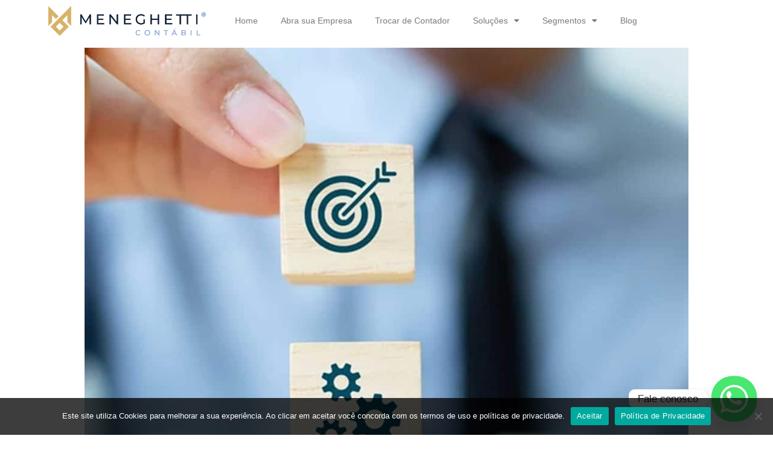

--- FILE ---
content_type: text/html; charset=UTF-8
request_url: https://meneghetticontabil.com.br/2020/05/22/4-fatos-que-comprovam-que-as-novas-empresas-devem-investir-em-marketing/
body_size: 17471
content:
<!doctype html>
<html lang="pt-BR">
<head>
	<meta charset="UTF-8">
	<meta name="viewport" content="width=device-width, initial-scale=1">
	<link rel="profile" href="https://gmpg.org/xfn/11">
	<meta name='robots' content='index, follow, max-image-preview:large, max-snippet:-1, max-video-preview:-1' />
	<style>img:is([sizes="auto" i], [sizes^="auto," i]) { contain-intrinsic-size: 3000px 1500px }</style>
	
	<!-- This site is optimized with the Yoast SEO plugin v26.3 - https://yoast.com/wordpress/plugins/seo/ -->
	<title>4 fatos que comprovam que as novas empresas devem investir em marketing - Meneghetti Contábil</title>
	<link rel="canonical" href="https://meneghetticontabil.com.br/2020/05/22/4-fatos-que-comprovam-que-as-novas-empresas-devem-investir-em-marketing/" />
	<meta property="og:locale" content="pt_BR" />
	<meta property="og:type" content="article" />
	<meta property="og:title" content="4 fatos que comprovam que as novas empresas devem investir em marketing - Meneghetti Contábil" />
	<meta property="og:description" content="É comum que empreendedores que estão no processo de abertura do seu negócio esqueçam de planejar um item extremamente importante: O investimento em marketing! Neste texto vamos mostrar porque as novas empresas devem investir em marketing desde o início das operações. Muitos empreendedores preferem adiar o investimento em marketing para quando a empresa estiver estabilizada [&hellip;]" />
	<meta property="og:url" content="https://meneghetticontabil.com.br/2020/05/22/4-fatos-que-comprovam-que-as-novas-empresas-devem-investir-em-marketing/" />
	<meta property="og:site_name" content="Meneghetti Contábil" />
	<meta property="article:published_time" content="2020-05-22T20:37:03+00:00" />
	<meta property="og:image" content="https://meneghetticontabil.com.br/wp-content/uploads/2020/05/4-fatos-que-comprovam-que-as-novas-empresas-devem-investir-em-marketing.jpg" />
	<meta property="og:image:width" content="1000" />
	<meta property="og:image:height" content="1000" />
	<meta property="og:image:type" content="image/jpeg" />
	<meta name="twitter:card" content="summary_large_image" />
	<meta name="twitter:label1" content="Escrito por" />
	<meta name="twitter:data1" content="" />
	<meta name="twitter:label2" content="Est. tempo de leitura" />
	<meta name="twitter:data2" content="3 minutos" />
	<script type="application/ld+json" class="yoast-schema-graph">{"@context":"https://schema.org","@graph":[{"@type":"Article","@id":"https://meneghetticontabil.com.br/2020/05/22/4-fatos-que-comprovam-que-as-novas-empresas-devem-investir-em-marketing/#article","isPartOf":{"@id":"https://meneghetticontabil.com.br/2020/05/22/4-fatos-que-comprovam-que-as-novas-empresas-devem-investir-em-marketing/"},"author":{"name":"","@id":""},"headline":"4 fatos que comprovam que as novas empresas devem investir em marketing","datePublished":"2020-05-22T20:37:03+00:00","mainEntityOfPage":{"@id":"https://meneghetticontabil.com.br/2020/05/22/4-fatos-que-comprovam-que-as-novas-empresas-devem-investir-em-marketing/"},"wordCount":622,"commentCount":0,"publisher":{"@id":"https://meneghetticontabil.com.br/#organization"},"image":{"@id":"https://meneghetticontabil.com.br/2020/05/22/4-fatos-que-comprovam-que-as-novas-empresas-devem-investir-em-marketing/#primaryimage"},"thumbnailUrl":"https://meneghetticontabil.com.br/wp-content/uploads/2020/05/4-fatos-que-comprovam-que-as-novas-empresas-devem-investir-em-marketing.jpg","articleSection":["Dicas e Notícias"],"inLanguage":"pt-BR","potentialAction":[{"@type":"CommentAction","name":"Comment","target":["https://meneghetticontabil.com.br/2020/05/22/4-fatos-que-comprovam-que-as-novas-empresas-devem-investir-em-marketing/#respond"]}]},{"@type":"WebPage","@id":"https://meneghetticontabil.com.br/2020/05/22/4-fatos-que-comprovam-que-as-novas-empresas-devem-investir-em-marketing/","url":"https://meneghetticontabil.com.br/2020/05/22/4-fatos-que-comprovam-que-as-novas-empresas-devem-investir-em-marketing/","name":"4 fatos que comprovam que as novas empresas devem investir em marketing - Meneghetti Contábil","isPartOf":{"@id":"https://meneghetticontabil.com.br/#website"},"primaryImageOfPage":{"@id":"https://meneghetticontabil.com.br/2020/05/22/4-fatos-que-comprovam-que-as-novas-empresas-devem-investir-em-marketing/#primaryimage"},"image":{"@id":"https://meneghetticontabil.com.br/2020/05/22/4-fatos-que-comprovam-que-as-novas-empresas-devem-investir-em-marketing/#primaryimage"},"thumbnailUrl":"https://meneghetticontabil.com.br/wp-content/uploads/2020/05/4-fatos-que-comprovam-que-as-novas-empresas-devem-investir-em-marketing.jpg","datePublished":"2020-05-22T20:37:03+00:00","breadcrumb":{"@id":"https://meneghetticontabil.com.br/2020/05/22/4-fatos-que-comprovam-que-as-novas-empresas-devem-investir-em-marketing/#breadcrumb"},"inLanguage":"pt-BR","potentialAction":[{"@type":"ReadAction","target":["https://meneghetticontabil.com.br/2020/05/22/4-fatos-que-comprovam-que-as-novas-empresas-devem-investir-em-marketing/"]}]},{"@type":"ImageObject","inLanguage":"pt-BR","@id":"https://meneghetticontabil.com.br/2020/05/22/4-fatos-que-comprovam-que-as-novas-empresas-devem-investir-em-marketing/#primaryimage","url":"https://meneghetticontabil.com.br/wp-content/uploads/2020/05/4-fatos-que-comprovam-que-as-novas-empresas-devem-investir-em-marketing.jpg","contentUrl":"https://meneghetticontabil.com.br/wp-content/uploads/2020/05/4-fatos-que-comprovam-que-as-novas-empresas-devem-investir-em-marketing.jpg","width":1000,"height":1000},{"@type":"BreadcrumbList","@id":"https://meneghetticontabil.com.br/2020/05/22/4-fatos-que-comprovam-que-as-novas-empresas-devem-investir-em-marketing/#breadcrumb","itemListElement":[{"@type":"ListItem","position":1,"name":"Início","item":"https://meneghetticontabil.com.br/"},{"@type":"ListItem","position":2,"name":"Blog","item":"https://meneghetticontabil.com.br/blog/"},{"@type":"ListItem","position":3,"name":"4 fatos que comprovam que as novas empresas devem investir em marketing"}]},{"@type":"WebSite","@id":"https://meneghetticontabil.com.br/#website","url":"https://meneghetticontabil.com.br/","name":"Meneghetti Contábil","description":"Contabilidade Especializada na Zona Sul de São Paulo","publisher":{"@id":"https://meneghetticontabil.com.br/#organization"},"potentialAction":[{"@type":"SearchAction","target":{"@type":"EntryPoint","urlTemplate":"https://meneghetticontabil.com.br/?s={search_term_string}"},"query-input":{"@type":"PropertyValueSpecification","valueRequired":true,"valueName":"search_term_string"}}],"inLanguage":"pt-BR"},{"@type":"Organization","@id":"https://meneghetticontabil.com.br/#organization","name":"Meneghetti Contábil","url":"https://meneghetticontabil.com.br/","logo":{"@type":"ImageObject","inLanguage":"pt-BR","@id":"https://meneghetticontabil.com.br/#/schema/logo/image/","url":"https://meneghetticontabil.com.br/wp-content/uploads/2022/10/sem-fundo.png","contentUrl":"https://meneghetticontabil.com.br/wp-content/uploads/2022/10/sem-fundo.png","width":1920,"height":359,"caption":"Meneghetti Contábil"},"image":{"@id":"https://meneghetticontabil.com.br/#/schema/logo/image/"}},{"@type":"Person","@id":"","url":"https://meneghetticontabil.com.br/author/"}]}</script>
	<!-- / Yoast SEO plugin. -->


<link rel="alternate" type="application/rss+xml" title="Feed para Meneghetti Contábil &raquo;" href="https://meneghetticontabil.com.br/feed/" />
<link rel="alternate" type="application/rss+xml" title="Feed de comentários para Meneghetti Contábil &raquo;" href="https://meneghetticontabil.com.br/comments/feed/" />
<link rel="alternate" type="application/rss+xml" title="Feed de comentários para Meneghetti Contábil &raquo; 4 fatos que comprovam que as novas empresas devem investir em marketing" href="https://meneghetticontabil.com.br/2020/05/22/4-fatos-que-comprovam-que-as-novas-empresas-devem-investir-em-marketing/feed/" />
<script>
window._wpemojiSettings = {"baseUrl":"https:\/\/s.w.org\/images\/core\/emoji\/16.0.1\/72x72\/","ext":".png","svgUrl":"https:\/\/s.w.org\/images\/core\/emoji\/16.0.1\/svg\/","svgExt":".svg","source":{"concatemoji":"https:\/\/meneghetticontabil.com.br\/wp-includes\/js\/wp-emoji-release.min.js?ver=6.8.3"}};
/*! This file is auto-generated */
!function(s,n){var o,i,e;function c(e){try{var t={supportTests:e,timestamp:(new Date).valueOf()};sessionStorage.setItem(o,JSON.stringify(t))}catch(e){}}function p(e,t,n){e.clearRect(0,0,e.canvas.width,e.canvas.height),e.fillText(t,0,0);var t=new Uint32Array(e.getImageData(0,0,e.canvas.width,e.canvas.height).data),a=(e.clearRect(0,0,e.canvas.width,e.canvas.height),e.fillText(n,0,0),new Uint32Array(e.getImageData(0,0,e.canvas.width,e.canvas.height).data));return t.every(function(e,t){return e===a[t]})}function u(e,t){e.clearRect(0,0,e.canvas.width,e.canvas.height),e.fillText(t,0,0);for(var n=e.getImageData(16,16,1,1),a=0;a<n.data.length;a++)if(0!==n.data[a])return!1;return!0}function f(e,t,n,a){switch(t){case"flag":return n(e,"\ud83c\udff3\ufe0f\u200d\u26a7\ufe0f","\ud83c\udff3\ufe0f\u200b\u26a7\ufe0f")?!1:!n(e,"\ud83c\udde8\ud83c\uddf6","\ud83c\udde8\u200b\ud83c\uddf6")&&!n(e,"\ud83c\udff4\udb40\udc67\udb40\udc62\udb40\udc65\udb40\udc6e\udb40\udc67\udb40\udc7f","\ud83c\udff4\u200b\udb40\udc67\u200b\udb40\udc62\u200b\udb40\udc65\u200b\udb40\udc6e\u200b\udb40\udc67\u200b\udb40\udc7f");case"emoji":return!a(e,"\ud83e\udedf")}return!1}function g(e,t,n,a){var r="undefined"!=typeof WorkerGlobalScope&&self instanceof WorkerGlobalScope?new OffscreenCanvas(300,150):s.createElement("canvas"),o=r.getContext("2d",{willReadFrequently:!0}),i=(o.textBaseline="top",o.font="600 32px Arial",{});return e.forEach(function(e){i[e]=t(o,e,n,a)}),i}function t(e){var t=s.createElement("script");t.src=e,t.defer=!0,s.head.appendChild(t)}"undefined"!=typeof Promise&&(o="wpEmojiSettingsSupports",i=["flag","emoji"],n.supports={everything:!0,everythingExceptFlag:!0},e=new Promise(function(e){s.addEventListener("DOMContentLoaded",e,{once:!0})}),new Promise(function(t){var n=function(){try{var e=JSON.parse(sessionStorage.getItem(o));if("object"==typeof e&&"number"==typeof e.timestamp&&(new Date).valueOf()<e.timestamp+604800&&"object"==typeof e.supportTests)return e.supportTests}catch(e){}return null}();if(!n){if("undefined"!=typeof Worker&&"undefined"!=typeof OffscreenCanvas&&"undefined"!=typeof URL&&URL.createObjectURL&&"undefined"!=typeof Blob)try{var e="postMessage("+g.toString()+"("+[JSON.stringify(i),f.toString(),p.toString(),u.toString()].join(",")+"));",a=new Blob([e],{type:"text/javascript"}),r=new Worker(URL.createObjectURL(a),{name:"wpTestEmojiSupports"});return void(r.onmessage=function(e){c(n=e.data),r.terminate(),t(n)})}catch(e){}c(n=g(i,f,p,u))}t(n)}).then(function(e){for(var t in e)n.supports[t]=e[t],n.supports.everything=n.supports.everything&&n.supports[t],"flag"!==t&&(n.supports.everythingExceptFlag=n.supports.everythingExceptFlag&&n.supports[t]);n.supports.everythingExceptFlag=n.supports.everythingExceptFlag&&!n.supports.flag,n.DOMReady=!1,n.readyCallback=function(){n.DOMReady=!0}}).then(function(){return e}).then(function(){var e;n.supports.everything||(n.readyCallback(),(e=n.source||{}).concatemoji?t(e.concatemoji):e.wpemoji&&e.twemoji&&(t(e.twemoji),t(e.wpemoji)))}))}((window,document),window._wpemojiSettings);
</script>
<style id='wp-emoji-styles-inline-css'>

	img.wp-smiley, img.emoji {
		display: inline !important;
		border: none !important;
		box-shadow: none !important;
		height: 1em !important;
		width: 1em !important;
		margin: 0 0.07em !important;
		vertical-align: -0.1em !important;
		background: none !important;
		padding: 0 !important;
	}
</style>
<link rel='stylesheet' id='wp-block-library-css' href='https://meneghetticontabil.com.br/wp-includes/css/dist/block-library/style.min.css?ver=6.8.3' media='all' />
<style id='global-styles-inline-css'>
:root{--wp--preset--aspect-ratio--square: 1;--wp--preset--aspect-ratio--4-3: 4/3;--wp--preset--aspect-ratio--3-4: 3/4;--wp--preset--aspect-ratio--3-2: 3/2;--wp--preset--aspect-ratio--2-3: 2/3;--wp--preset--aspect-ratio--16-9: 16/9;--wp--preset--aspect-ratio--9-16: 9/16;--wp--preset--color--black: #000000;--wp--preset--color--cyan-bluish-gray: #abb8c3;--wp--preset--color--white: #ffffff;--wp--preset--color--pale-pink: #f78da7;--wp--preset--color--vivid-red: #cf2e2e;--wp--preset--color--luminous-vivid-orange: #ff6900;--wp--preset--color--luminous-vivid-amber: #fcb900;--wp--preset--color--light-green-cyan: #7bdcb5;--wp--preset--color--vivid-green-cyan: #00d084;--wp--preset--color--pale-cyan-blue: #8ed1fc;--wp--preset--color--vivid-cyan-blue: #0693e3;--wp--preset--color--vivid-purple: #9b51e0;--wp--preset--gradient--vivid-cyan-blue-to-vivid-purple: linear-gradient(135deg,rgba(6,147,227,1) 0%,rgb(155,81,224) 100%);--wp--preset--gradient--light-green-cyan-to-vivid-green-cyan: linear-gradient(135deg,rgb(122,220,180) 0%,rgb(0,208,130) 100%);--wp--preset--gradient--luminous-vivid-amber-to-luminous-vivid-orange: linear-gradient(135deg,rgba(252,185,0,1) 0%,rgba(255,105,0,1) 100%);--wp--preset--gradient--luminous-vivid-orange-to-vivid-red: linear-gradient(135deg,rgba(255,105,0,1) 0%,rgb(207,46,46) 100%);--wp--preset--gradient--very-light-gray-to-cyan-bluish-gray: linear-gradient(135deg,rgb(238,238,238) 0%,rgb(169,184,195) 100%);--wp--preset--gradient--cool-to-warm-spectrum: linear-gradient(135deg,rgb(74,234,220) 0%,rgb(151,120,209) 20%,rgb(207,42,186) 40%,rgb(238,44,130) 60%,rgb(251,105,98) 80%,rgb(254,248,76) 100%);--wp--preset--gradient--blush-light-purple: linear-gradient(135deg,rgb(255,206,236) 0%,rgb(152,150,240) 100%);--wp--preset--gradient--blush-bordeaux: linear-gradient(135deg,rgb(254,205,165) 0%,rgb(254,45,45) 50%,rgb(107,0,62) 100%);--wp--preset--gradient--luminous-dusk: linear-gradient(135deg,rgb(255,203,112) 0%,rgb(199,81,192) 50%,rgb(65,88,208) 100%);--wp--preset--gradient--pale-ocean: linear-gradient(135deg,rgb(255,245,203) 0%,rgb(182,227,212) 50%,rgb(51,167,181) 100%);--wp--preset--gradient--electric-grass: linear-gradient(135deg,rgb(202,248,128) 0%,rgb(113,206,126) 100%);--wp--preset--gradient--midnight: linear-gradient(135deg,rgb(2,3,129) 0%,rgb(40,116,252) 100%);--wp--preset--font-size--small: 13px;--wp--preset--font-size--medium: 20px;--wp--preset--font-size--large: 36px;--wp--preset--font-size--x-large: 42px;--wp--preset--spacing--20: 0.44rem;--wp--preset--spacing--30: 0.67rem;--wp--preset--spacing--40: 1rem;--wp--preset--spacing--50: 1.5rem;--wp--preset--spacing--60: 2.25rem;--wp--preset--spacing--70: 3.38rem;--wp--preset--spacing--80: 5.06rem;--wp--preset--shadow--natural: 6px 6px 9px rgba(0, 0, 0, 0.2);--wp--preset--shadow--deep: 12px 12px 50px rgba(0, 0, 0, 0.4);--wp--preset--shadow--sharp: 6px 6px 0px rgba(0, 0, 0, 0.2);--wp--preset--shadow--outlined: 6px 6px 0px -3px rgba(255, 255, 255, 1), 6px 6px rgba(0, 0, 0, 1);--wp--preset--shadow--crisp: 6px 6px 0px rgba(0, 0, 0, 1);}:root { --wp--style--global--content-size: 800px;--wp--style--global--wide-size: 1200px; }:where(body) { margin: 0; }.wp-site-blocks > .alignleft { float: left; margin-right: 2em; }.wp-site-blocks > .alignright { float: right; margin-left: 2em; }.wp-site-blocks > .aligncenter { justify-content: center; margin-left: auto; margin-right: auto; }:where(.wp-site-blocks) > * { margin-block-start: 24px; margin-block-end: 0; }:where(.wp-site-blocks) > :first-child { margin-block-start: 0; }:where(.wp-site-blocks) > :last-child { margin-block-end: 0; }:root { --wp--style--block-gap: 24px; }:root :where(.is-layout-flow) > :first-child{margin-block-start: 0;}:root :where(.is-layout-flow) > :last-child{margin-block-end: 0;}:root :where(.is-layout-flow) > *{margin-block-start: 24px;margin-block-end: 0;}:root :where(.is-layout-constrained) > :first-child{margin-block-start: 0;}:root :where(.is-layout-constrained) > :last-child{margin-block-end: 0;}:root :where(.is-layout-constrained) > *{margin-block-start: 24px;margin-block-end: 0;}:root :where(.is-layout-flex){gap: 24px;}:root :where(.is-layout-grid){gap: 24px;}.is-layout-flow > .alignleft{float: left;margin-inline-start: 0;margin-inline-end: 2em;}.is-layout-flow > .alignright{float: right;margin-inline-start: 2em;margin-inline-end: 0;}.is-layout-flow > .aligncenter{margin-left: auto !important;margin-right: auto !important;}.is-layout-constrained > .alignleft{float: left;margin-inline-start: 0;margin-inline-end: 2em;}.is-layout-constrained > .alignright{float: right;margin-inline-start: 2em;margin-inline-end: 0;}.is-layout-constrained > .aligncenter{margin-left: auto !important;margin-right: auto !important;}.is-layout-constrained > :where(:not(.alignleft):not(.alignright):not(.alignfull)){max-width: var(--wp--style--global--content-size);margin-left: auto !important;margin-right: auto !important;}.is-layout-constrained > .alignwide{max-width: var(--wp--style--global--wide-size);}body .is-layout-flex{display: flex;}.is-layout-flex{flex-wrap: wrap;align-items: center;}.is-layout-flex > :is(*, div){margin: 0;}body .is-layout-grid{display: grid;}.is-layout-grid > :is(*, div){margin: 0;}body{padding-top: 0px;padding-right: 0px;padding-bottom: 0px;padding-left: 0px;}a:where(:not(.wp-element-button)){text-decoration: underline;}:root :where(.wp-element-button, .wp-block-button__link){background-color: #32373c;border-width: 0;color: #fff;font-family: inherit;font-size: inherit;line-height: inherit;padding: calc(0.667em + 2px) calc(1.333em + 2px);text-decoration: none;}.has-black-color{color: var(--wp--preset--color--black) !important;}.has-cyan-bluish-gray-color{color: var(--wp--preset--color--cyan-bluish-gray) !important;}.has-white-color{color: var(--wp--preset--color--white) !important;}.has-pale-pink-color{color: var(--wp--preset--color--pale-pink) !important;}.has-vivid-red-color{color: var(--wp--preset--color--vivid-red) !important;}.has-luminous-vivid-orange-color{color: var(--wp--preset--color--luminous-vivid-orange) !important;}.has-luminous-vivid-amber-color{color: var(--wp--preset--color--luminous-vivid-amber) !important;}.has-light-green-cyan-color{color: var(--wp--preset--color--light-green-cyan) !important;}.has-vivid-green-cyan-color{color: var(--wp--preset--color--vivid-green-cyan) !important;}.has-pale-cyan-blue-color{color: var(--wp--preset--color--pale-cyan-blue) !important;}.has-vivid-cyan-blue-color{color: var(--wp--preset--color--vivid-cyan-blue) !important;}.has-vivid-purple-color{color: var(--wp--preset--color--vivid-purple) !important;}.has-black-background-color{background-color: var(--wp--preset--color--black) !important;}.has-cyan-bluish-gray-background-color{background-color: var(--wp--preset--color--cyan-bluish-gray) !important;}.has-white-background-color{background-color: var(--wp--preset--color--white) !important;}.has-pale-pink-background-color{background-color: var(--wp--preset--color--pale-pink) !important;}.has-vivid-red-background-color{background-color: var(--wp--preset--color--vivid-red) !important;}.has-luminous-vivid-orange-background-color{background-color: var(--wp--preset--color--luminous-vivid-orange) !important;}.has-luminous-vivid-amber-background-color{background-color: var(--wp--preset--color--luminous-vivid-amber) !important;}.has-light-green-cyan-background-color{background-color: var(--wp--preset--color--light-green-cyan) !important;}.has-vivid-green-cyan-background-color{background-color: var(--wp--preset--color--vivid-green-cyan) !important;}.has-pale-cyan-blue-background-color{background-color: var(--wp--preset--color--pale-cyan-blue) !important;}.has-vivid-cyan-blue-background-color{background-color: var(--wp--preset--color--vivid-cyan-blue) !important;}.has-vivid-purple-background-color{background-color: var(--wp--preset--color--vivid-purple) !important;}.has-black-border-color{border-color: var(--wp--preset--color--black) !important;}.has-cyan-bluish-gray-border-color{border-color: var(--wp--preset--color--cyan-bluish-gray) !important;}.has-white-border-color{border-color: var(--wp--preset--color--white) !important;}.has-pale-pink-border-color{border-color: var(--wp--preset--color--pale-pink) !important;}.has-vivid-red-border-color{border-color: var(--wp--preset--color--vivid-red) !important;}.has-luminous-vivid-orange-border-color{border-color: var(--wp--preset--color--luminous-vivid-orange) !important;}.has-luminous-vivid-amber-border-color{border-color: var(--wp--preset--color--luminous-vivid-amber) !important;}.has-light-green-cyan-border-color{border-color: var(--wp--preset--color--light-green-cyan) !important;}.has-vivid-green-cyan-border-color{border-color: var(--wp--preset--color--vivid-green-cyan) !important;}.has-pale-cyan-blue-border-color{border-color: var(--wp--preset--color--pale-cyan-blue) !important;}.has-vivid-cyan-blue-border-color{border-color: var(--wp--preset--color--vivid-cyan-blue) !important;}.has-vivid-purple-border-color{border-color: var(--wp--preset--color--vivid-purple) !important;}.has-vivid-cyan-blue-to-vivid-purple-gradient-background{background: var(--wp--preset--gradient--vivid-cyan-blue-to-vivid-purple) !important;}.has-light-green-cyan-to-vivid-green-cyan-gradient-background{background: var(--wp--preset--gradient--light-green-cyan-to-vivid-green-cyan) !important;}.has-luminous-vivid-amber-to-luminous-vivid-orange-gradient-background{background: var(--wp--preset--gradient--luminous-vivid-amber-to-luminous-vivid-orange) !important;}.has-luminous-vivid-orange-to-vivid-red-gradient-background{background: var(--wp--preset--gradient--luminous-vivid-orange-to-vivid-red) !important;}.has-very-light-gray-to-cyan-bluish-gray-gradient-background{background: var(--wp--preset--gradient--very-light-gray-to-cyan-bluish-gray) !important;}.has-cool-to-warm-spectrum-gradient-background{background: var(--wp--preset--gradient--cool-to-warm-spectrum) !important;}.has-blush-light-purple-gradient-background{background: var(--wp--preset--gradient--blush-light-purple) !important;}.has-blush-bordeaux-gradient-background{background: var(--wp--preset--gradient--blush-bordeaux) !important;}.has-luminous-dusk-gradient-background{background: var(--wp--preset--gradient--luminous-dusk) !important;}.has-pale-ocean-gradient-background{background: var(--wp--preset--gradient--pale-ocean) !important;}.has-electric-grass-gradient-background{background: var(--wp--preset--gradient--electric-grass) !important;}.has-midnight-gradient-background{background: var(--wp--preset--gradient--midnight) !important;}.has-small-font-size{font-size: var(--wp--preset--font-size--small) !important;}.has-medium-font-size{font-size: var(--wp--preset--font-size--medium) !important;}.has-large-font-size{font-size: var(--wp--preset--font-size--large) !important;}.has-x-large-font-size{font-size: var(--wp--preset--font-size--x-large) !important;}
:root :where(.wp-block-pullquote){font-size: 1.5em;line-height: 1.6;}
</style>
<link rel='stylesheet' id='cookie-notice-front-css' href='https://meneghetticontabil.com.br/wp-content/plugins/cookie-notice/css/front.min.css?ver=2.5.7' media='all' />
<link rel='stylesheet' id='hello-elementor-css' href='https://meneghetticontabil.com.br/wp-content/themes/hello-elementor/assets/css/reset.css?ver=3.4.4' media='all' />
<link rel='stylesheet' id='hello-elementor-theme-style-css' href='https://meneghetticontabil.com.br/wp-content/themes/hello-elementor/assets/css/theme.css?ver=3.4.4' media='all' />
<link rel='stylesheet' id='hello-elementor-header-footer-css' href='https://meneghetticontabil.com.br/wp-content/themes/hello-elementor/assets/css/header-footer.css?ver=3.4.4' media='all' />
<link rel='stylesheet' id='elementor-frontend-css' href='https://meneghetticontabil.com.br/wp-content/plugins/elementor/assets/css/frontend.min.css?ver=3.32.3' media='all' />
<link rel='stylesheet' id='widget-image-css' href='https://meneghetticontabil.com.br/wp-content/plugins/elementor/assets/css/widget-image.min.css?ver=3.32.3' media='all' />
<link rel='stylesheet' id='widget-nav-menu-css' href='https://meneghetticontabil.com.br/wp-content/plugins/elementor-pro/assets/css/widget-nav-menu.min.css?ver=3.32.2' media='all' />
<link rel='stylesheet' id='e-sticky-css' href='https://meneghetticontabil.com.br/wp-content/plugins/elementor-pro/assets/css/modules/sticky.min.css?ver=3.32.2' media='all' />
<link rel='stylesheet' id='widget-icon-list-css' href='https://meneghetticontabil.com.br/wp-content/plugins/elementor/assets/css/widget-icon-list.min.css?ver=3.32.3' media='all' />
<link rel='stylesheet' id='widget-social-icons-css' href='https://meneghetticontabil.com.br/wp-content/plugins/elementor/assets/css/widget-social-icons.min.css?ver=3.32.3' media='all' />
<link rel='stylesheet' id='e-apple-webkit-css' href='https://meneghetticontabil.com.br/wp-content/plugins/elementor/assets/css/conditionals/apple-webkit.min.css?ver=3.32.3' media='all' />
<link rel='stylesheet' id='widget-heading-css' href='https://meneghetticontabil.com.br/wp-content/plugins/elementor/assets/css/widget-heading.min.css?ver=3.32.3' media='all' />
<link rel='stylesheet' id='widget-divider-css' href='https://meneghetticontabil.com.br/wp-content/plugins/elementor/assets/css/widget-divider.min.css?ver=3.32.3' media='all' />
<link rel='stylesheet' id='widget-post-info-css' href='https://meneghetticontabil.com.br/wp-content/plugins/elementor-pro/assets/css/widget-post-info.min.css?ver=3.32.2' media='all' />
<link rel='stylesheet' id='elementor-icons-shared-0-css' href='https://meneghetticontabil.com.br/wp-content/plugins/elementor/assets/lib/font-awesome/css/fontawesome.min.css?ver=5.15.3' media='all' />
<link rel='stylesheet' id='elementor-icons-fa-regular-css' href='https://meneghetticontabil.com.br/wp-content/plugins/elementor/assets/lib/font-awesome/css/regular.min.css?ver=5.15.3' media='all' />
<link rel='stylesheet' id='elementor-icons-fa-solid-css' href='https://meneghetticontabil.com.br/wp-content/plugins/elementor/assets/lib/font-awesome/css/solid.min.css?ver=5.15.3' media='all' />
<link rel='stylesheet' id='widget-share-buttons-css' href='https://meneghetticontabil.com.br/wp-content/plugins/elementor-pro/assets/css/widget-share-buttons.min.css?ver=3.32.2' media='all' />
<link rel='stylesheet' id='elementor-icons-fa-brands-css' href='https://meneghetticontabil.com.br/wp-content/plugins/elementor/assets/lib/font-awesome/css/brands.min.css?ver=5.15.3' media='all' />
<link rel='stylesheet' id='widget-social-css' href='https://meneghetticontabil.com.br/wp-content/plugins/elementor-pro/assets/css/widget-social.min.css?ver=3.32.2' media='all' />
<link rel='stylesheet' id='widget-post-navigation-css' href='https://meneghetticontabil.com.br/wp-content/plugins/elementor-pro/assets/css/widget-post-navigation.min.css?ver=3.32.2' media='all' />
<link rel='stylesheet' id='elementor-icons-css' href='https://meneghetticontabil.com.br/wp-content/plugins/elementor/assets/lib/eicons/css/elementor-icons.min.css?ver=5.44.0' media='all' />
<link rel='stylesheet' id='elementor-post-1809-css' href='https://meneghetticontabil.com.br/wp-content/uploads/elementor/css/post-1809.css?ver=1764564561' media='all' />
<link rel='stylesheet' id='font-awesome-5-all-css' href='https://meneghetticontabil.com.br/wp-content/plugins/elementor/assets/lib/font-awesome/css/all.min.css?ver=3.32.3' media='all' />
<link rel='stylesheet' id='font-awesome-4-shim-css' href='https://meneghetticontabil.com.br/wp-content/plugins/elementor/assets/lib/font-awesome/css/v4-shims.min.css?ver=3.32.3' media='all' />
<link rel='stylesheet' id='elementor-post-1762-css' href='https://meneghetticontabil.com.br/wp-content/uploads/elementor/css/post-1762.css?ver=1764564561' media='all' />
<link rel='stylesheet' id='elementor-post-1765-css' href='https://meneghetticontabil.com.br/wp-content/uploads/elementor/css/post-1765.css?ver=1764564562' media='all' />
<link rel='stylesheet' id='elementor-post-1767-css' href='https://meneghetticontabil.com.br/wp-content/uploads/elementor/css/post-1767.css?ver=1764564562' media='all' />
<link rel='stylesheet' id='chaty-front-css-css' href='https://meneghetticontabil.com.br/wp-content/plugins/chaty/css/chaty-front.min.css?ver=3.5.01631297019' media='all' />
<link rel='stylesheet' id='elementor-gf-local-roboto-css' href='https://midnightblue-gerbil-607912.hostingersite.com/wp-content/uploads/elementor/google-fonts/css/roboto.css?ver=1745435937' media='all' />
<link rel='stylesheet' id='elementor-gf-local-robotoslab-css' href='https://midnightblue-gerbil-607912.hostingersite.com/wp-content/uploads/elementor/google-fonts/css/robotoslab.css?ver=1745435944' media='all' />
<script id="cookie-notice-front-js-before">
var cnArgs = {"ajaxUrl":"https:\/\/meneghetticontabil.com.br\/wp-admin\/admin-ajax.php","nonce":"4bcf11510f","hideEffect":"fade","position":"bottom","onScroll":false,"onScrollOffset":100,"onClick":false,"cookieName":"cookie_notice_accepted","cookieTime":2592000,"cookieTimeRejected":2592000,"globalCookie":false,"redirection":false,"cache":false,"revokeCookies":false,"revokeCookiesOpt":"automatic"};
</script>
<script src="https://meneghetticontabil.com.br/wp-content/plugins/cookie-notice/js/front.min.js?ver=2.5.7" id="cookie-notice-front-js"></script>
<script src="https://meneghetticontabil.com.br/wp-includes/js/jquery/jquery.min.js?ver=3.7.1" id="jquery-core-js"></script>
<script src="https://meneghetticontabil.com.br/wp-includes/js/jquery/jquery-migrate.min.js?ver=3.4.1" id="jquery-migrate-js"></script>
<script src="https://meneghetticontabil.com.br/wp-content/plugins/elementor/assets/lib/font-awesome/js/v4-shims.min.js?ver=3.32.3" id="font-awesome-4-shim-js"></script>
<link rel="https://api.w.org/" href="https://meneghetticontabil.com.br/wp-json/" /><link rel="alternate" title="JSON" type="application/json" href="https://meneghetticontabil.com.br/wp-json/wp/v2/posts/1870" /><link rel="EditURI" type="application/rsd+xml" title="RSD" href="https://meneghetticontabil.com.br/xmlrpc.php?rsd" />
<meta name="generator" content="WordPress 6.8.3" />
<link rel='shortlink' href='https://meneghetticontabil.com.br/?p=1870' />
<link rel="alternate" title="oEmbed (JSON)" type="application/json+oembed" href="https://meneghetticontabil.com.br/wp-json/oembed/1.0/embed?url=https%3A%2F%2Fmeneghetticontabil.com.br%2F2020%2F05%2F22%2F4-fatos-que-comprovam-que-as-novas-empresas-devem-investir-em-marketing%2F" />
<link rel="alternate" title="oEmbed (XML)" type="text/xml+oembed" href="https://meneghetticontabil.com.br/wp-json/oembed/1.0/embed?url=https%3A%2F%2Fmeneghetticontabil.com.br%2F2020%2F05%2F22%2F4-fatos-que-comprovam-que-as-novas-empresas-devem-investir-em-marketing%2F&#038;format=xml" />
<!-- Google Tag Manager -->
<script>(function(w,d,s,l,i){w[l]=w[l]||[];w[l].push({'gtm.start':
new Date().getTime(),event:'gtm.js'});var f=d.getElementsByTagName(s)[0],
j=d.createElement(s),dl=l!='dataLayer'?'&l='+l:'';j.async=true;j.src=
'https://www.googletagmanager.com/gtm.js?id='+i+dl;f.parentNode.insertBefore(j,f);
})(window,document,'script','dataLayer','GTM-KVGZWK6');</script>
<!-- End Google Tag Manager --><meta name="generator" content="Elementor 3.32.3; features: additional_custom_breakpoints; settings: css_print_method-external, google_font-enabled, font_display-auto">
<meta property="fb:app_id" content="246619588760861" />			<style>
				.e-con.e-parent:nth-of-type(n+4):not(.e-lazyloaded):not(.e-no-lazyload),
				.e-con.e-parent:nth-of-type(n+4):not(.e-lazyloaded):not(.e-no-lazyload) * {
					background-image: none !important;
				}
				@media screen and (max-height: 1024px) {
					.e-con.e-parent:nth-of-type(n+3):not(.e-lazyloaded):not(.e-no-lazyload),
					.e-con.e-parent:nth-of-type(n+3):not(.e-lazyloaded):not(.e-no-lazyload) * {
						background-image: none !important;
					}
				}
				@media screen and (max-height: 640px) {
					.e-con.e-parent:nth-of-type(n+2):not(.e-lazyloaded):not(.e-no-lazyload),
					.e-con.e-parent:nth-of-type(n+2):not(.e-lazyloaded):not(.e-no-lazyload) * {
						background-image: none !important;
					}
				}
			</style>
			<link rel="icon" href="https://meneghetticontabil.com.br/wp-content/uploads/2022/10/favicon-meneghetti.png" sizes="32x32" />
<link rel="icon" href="https://meneghetticontabil.com.br/wp-content/uploads/2022/10/favicon-meneghetti.png" sizes="192x192" />
<link rel="apple-touch-icon" href="https://meneghetticontabil.com.br/wp-content/uploads/2022/10/favicon-meneghetti.png" />
<meta name="msapplication-TileImage" content="https://meneghetticontabil.com.br/wp-content/uploads/2022/10/favicon-meneghetti.png" />
		<style id="wp-custom-css">
			a {color: #FF6600}
.box-totus{min-height: 240px; border-radius: 5px 5px 5px 5px; border-color: #EBEBEB;}
		</style>
		</head>
<body class="wp-singular post-template-default single single-post postid-1870 single-format-standard wp-custom-logo wp-embed-responsive wp-theme-hello-elementor cookies-not-set hello-elementor-default elementor-default elementor-kit-1809 elementor-page-1767">

<!-- Google Tag Manager (noscript) -->
<noscript><iframe src="https://www.googletagmanager.com/ns.html?id=GTM-KVGZWK6"
height="0" width="0" style="display:none;visibility:hidden"></iframe></noscript>
<!-- End Google Tag Manager (noscript) -->
<a class="skip-link screen-reader-text" href="#content">Ir para o conteúdo</a>

		<header data-elementor-type="header" data-elementor-id="1762" class="elementor elementor-1762 elementor-location-header" data-elementor-post-type="elementor_library">
					<section class="elementor-section elementor-top-section elementor-element elementor-element-53d834d9 elementor-section-content-middle elementor-section-stretched elementor-section-boxed elementor-section-height-default elementor-section-height-default" data-id="53d834d9" data-element_type="section" data-settings="{&quot;background_background&quot;:&quot;classic&quot;,&quot;sticky&quot;:&quot;top&quot;,&quot;stretch_section&quot;:&quot;section-stretched&quot;,&quot;sticky_on&quot;:[&quot;desktop&quot;,&quot;tablet&quot;,&quot;mobile&quot;],&quot;sticky_offset&quot;:0,&quot;sticky_effects_offset&quot;:0,&quot;sticky_anchor_link_offset&quot;:0}">
						<div class="elementor-container elementor-column-gap-default">
					<div class="elementor-column elementor-col-33 elementor-top-column elementor-element elementor-element-5fc6f9ec" data-id="5fc6f9ec" data-element_type="column">
			<div class="elementor-widget-wrap elementor-element-populated">
						<div class="elementor-element elementor-element-2dae1e63 elementor-widget elementor-widget-theme-site-logo elementor-widget-image" data-id="2dae1e63" data-element_type="widget" data-widget_type="theme-site-logo.default">
				<div class="elementor-widget-container">
											<a href="https://meneghetticontabil.com.br">
			<img width="800" height="149" src="https://meneghetticontabil.com.br/wp-content/uploads/2022/10/sem-fundo-1024x191.png" class="attachment-large size-large wp-image-5091" alt="" srcset="https://meneghetticontabil.com.br/wp-content/uploads/2022/10/sem-fundo-1024x191.png 1024w, https://meneghetticontabil.com.br/wp-content/uploads/2022/10/sem-fundo-300x56.png 300w, https://meneghetticontabil.com.br/wp-content/uploads/2022/10/sem-fundo-768x144.png 768w, https://meneghetticontabil.com.br/wp-content/uploads/2022/10/sem-fundo-1536x287.png 1536w, https://meneghetticontabil.com.br/wp-content/uploads/2022/10/sem-fundo.png 1920w" sizes="(max-width: 800px) 100vw, 800px" />				</a>
											</div>
				</div>
					</div>
		</div>
				<div class="elementor-column elementor-col-33 elementor-top-column elementor-element elementor-element-6f44835b" data-id="6f44835b" data-element_type="column">
			<div class="elementor-widget-wrap elementor-element-populated">
						<div class="elementor-element elementor-element-3fd6df78 elementor-nav-menu__align-center elementor-nav-menu--stretch elementor-nav-menu--dropdown-tablet elementor-nav-menu__text-align-aside elementor-nav-menu--toggle elementor-nav-menu--burger elementor-widget elementor-widget-nav-menu" data-id="3fd6df78" data-element_type="widget" data-settings="{&quot;full_width&quot;:&quot;stretch&quot;,&quot;layout&quot;:&quot;horizontal&quot;,&quot;submenu_icon&quot;:{&quot;value&quot;:&quot;&lt;i class=\&quot;fas fa-caret-down\&quot; aria-hidden=\&quot;true\&quot;&gt;&lt;\/i&gt;&quot;,&quot;library&quot;:&quot;fa-solid&quot;},&quot;toggle&quot;:&quot;burger&quot;}" data-widget_type="nav-menu.default">
				<div class="elementor-widget-container">
								<nav aria-label="Menu" class="elementor-nav-menu--main elementor-nav-menu__container elementor-nav-menu--layout-horizontal e--pointer-underline e--animation-fade">
				<ul id="menu-1-3fd6df78" class="elementor-nav-menu"><li class="menu-item menu-item-type-post_type menu-item-object-page menu-item-home menu-item-1473"><a href="https://meneghetticontabil.com.br/" class="elementor-item">Home</a></li>
<li class="menu-item menu-item-type-post_type menu-item-object-page menu-item-3348"><a href="https://meneghetticontabil.com.br/abrir-empresa/" class="elementor-item">Abra sua Empresa</a></li>
<li class="menu-item menu-item-type-post_type menu-item-object-page menu-item-3428"><a href="https://meneghetticontabil.com.br/migrar-empresa/" class="elementor-item">Trocar de Contador</a></li>
<li class="menu-item menu-item-type-custom menu-item-object-custom menu-item-has-children menu-item-3786"><a href="#" class="elementor-item elementor-item-anchor">Soluções</a>
<ul class="sub-menu elementor-nav-menu--dropdown">
	<li class="menu-item menu-item-type-custom menu-item-object-custom menu-item-4660"><a target="_blank" href="https://vip.acessorias.com/meneghetticontabil/1/" class="elementor-sub-item">Área do Cliente</a></li>
	<li class="menu-item menu-item-type-custom menu-item-object-custom menu-item-3429"><a href="https://serasa.certificadodigital.com.br/parceiro/jlp-meneghetti-contabil/" class="elementor-sub-item">Certificado Digital</a></li>
	<li class="menu-item menu-item-type-custom menu-item-object-custom menu-item-3430"><a target="_blank" href="https://lp.cora.com.br/parceiros/meneghetti/" class="elementor-sub-item">Abra sua conta PJ</a></li>
	<li class="menu-item menu-item-type-custom menu-item-object-custom menu-item-3431"><a href="#" class="elementor-sub-item elementor-item-anchor">Faça seu Seguro Aqui</a></li>
	<li class="menu-item menu-item-type-post_type menu-item-object-page menu-item-3784"><a href="https://meneghetticontabil.com.br/sede-virtual-gratuita/" class="elementor-sub-item">Sede Virtual Gratuita</a></li>
	<li class="menu-item menu-item-type-post_type menu-item-object-page menu-item-3785"><a href="https://meneghetticontabil.com.br/imposto-de-renda/" class="elementor-sub-item">Imposto de Renda</a></li>
	<li class="menu-item menu-item-type-custom menu-item-object-custom menu-item-4659"><a target="_blank" href="https://login.contaazul.com/#/" class="elementor-sub-item elementor-item-anchor">Conta Azul</a></li>
</ul>
</li>
<li class="menu-item menu-item-type-custom menu-item-object-custom menu-item-has-children menu-item-2146"><a href="#" class="elementor-item elementor-item-anchor">Segmentos</a>
<ul class="sub-menu elementor-nav-menu--dropdown">
	<li class="menu-item menu-item-type-post_type menu-item-object-page menu-item-2327"><a href="https://meneghetticontabil.com.br/contabilidade-especializada/contabilidade-especializada-para-infoprodutores-e-afiliados/" class="elementor-sub-item">Negócios Digitais / Online</a></li>
	<li class="menu-item menu-item-type-post_type menu-item-object-page menu-item-4224"><a href="https://meneghetticontabil.com.br/contabilidade-especializada/contabilidade-especializada-para-profissionais-liberais/" class="elementor-sub-item">Profissionais Liberais</a></li>
	<li class="menu-item menu-item-type-post_type menu-item-object-page menu-item-4219"><a href="https://meneghetticontabil.com.br/contabilidade-especializada-para-e-commerce/" class="elementor-sub-item">E-commerce</a></li>
	<li class="menu-item menu-item-type-post_type menu-item-object-page menu-item-3081"><a href="https://meneghetticontabil.com.br/contabilidade-especializada/contabilidade-especializada-em-gestao-financeira/" class="elementor-sub-item">Gestão Financeira</a></li>
</ul>
</li>
<li class="menu-item menu-item-type-post_type menu-item-object-page current_page_parent menu-item-1464"><a href="https://meneghetticontabil.com.br/blog/" class="elementor-item">Blog</a></li>
</ul>			</nav>
					<div class="elementor-menu-toggle" role="button" tabindex="0" aria-label="Alternar menu" aria-expanded="false">
			<i aria-hidden="true" role="presentation" class="elementor-menu-toggle__icon--open eicon-menu-bar"></i><i aria-hidden="true" role="presentation" class="elementor-menu-toggle__icon--close eicon-close"></i>		</div>
					<nav class="elementor-nav-menu--dropdown elementor-nav-menu__container" aria-hidden="true">
				<ul id="menu-2-3fd6df78" class="elementor-nav-menu"><li class="menu-item menu-item-type-post_type menu-item-object-page menu-item-home menu-item-1473"><a href="https://meneghetticontabil.com.br/" class="elementor-item" tabindex="-1">Home</a></li>
<li class="menu-item menu-item-type-post_type menu-item-object-page menu-item-3348"><a href="https://meneghetticontabil.com.br/abrir-empresa/" class="elementor-item" tabindex="-1">Abra sua Empresa</a></li>
<li class="menu-item menu-item-type-post_type menu-item-object-page menu-item-3428"><a href="https://meneghetticontabil.com.br/migrar-empresa/" class="elementor-item" tabindex="-1">Trocar de Contador</a></li>
<li class="menu-item menu-item-type-custom menu-item-object-custom menu-item-has-children menu-item-3786"><a href="#" class="elementor-item elementor-item-anchor" tabindex="-1">Soluções</a>
<ul class="sub-menu elementor-nav-menu--dropdown">
	<li class="menu-item menu-item-type-custom menu-item-object-custom menu-item-4660"><a target="_blank" href="https://vip.acessorias.com/meneghetticontabil/1/" class="elementor-sub-item" tabindex="-1">Área do Cliente</a></li>
	<li class="menu-item menu-item-type-custom menu-item-object-custom menu-item-3429"><a href="https://serasa.certificadodigital.com.br/parceiro/jlp-meneghetti-contabil/" class="elementor-sub-item" tabindex="-1">Certificado Digital</a></li>
	<li class="menu-item menu-item-type-custom menu-item-object-custom menu-item-3430"><a target="_blank" href="https://lp.cora.com.br/parceiros/meneghetti/" class="elementor-sub-item" tabindex="-1">Abra sua conta PJ</a></li>
	<li class="menu-item menu-item-type-custom menu-item-object-custom menu-item-3431"><a href="#" class="elementor-sub-item elementor-item-anchor" tabindex="-1">Faça seu Seguro Aqui</a></li>
	<li class="menu-item menu-item-type-post_type menu-item-object-page menu-item-3784"><a href="https://meneghetticontabil.com.br/sede-virtual-gratuita/" class="elementor-sub-item" tabindex="-1">Sede Virtual Gratuita</a></li>
	<li class="menu-item menu-item-type-post_type menu-item-object-page menu-item-3785"><a href="https://meneghetticontabil.com.br/imposto-de-renda/" class="elementor-sub-item" tabindex="-1">Imposto de Renda</a></li>
	<li class="menu-item menu-item-type-custom menu-item-object-custom menu-item-4659"><a target="_blank" href="https://login.contaazul.com/#/" class="elementor-sub-item elementor-item-anchor" tabindex="-1">Conta Azul</a></li>
</ul>
</li>
<li class="menu-item menu-item-type-custom menu-item-object-custom menu-item-has-children menu-item-2146"><a href="#" class="elementor-item elementor-item-anchor" tabindex="-1">Segmentos</a>
<ul class="sub-menu elementor-nav-menu--dropdown">
	<li class="menu-item menu-item-type-post_type menu-item-object-page menu-item-2327"><a href="https://meneghetticontabil.com.br/contabilidade-especializada/contabilidade-especializada-para-infoprodutores-e-afiliados/" class="elementor-sub-item" tabindex="-1">Negócios Digitais / Online</a></li>
	<li class="menu-item menu-item-type-post_type menu-item-object-page menu-item-4224"><a href="https://meneghetticontabil.com.br/contabilidade-especializada/contabilidade-especializada-para-profissionais-liberais/" class="elementor-sub-item" tabindex="-1">Profissionais Liberais</a></li>
	<li class="menu-item menu-item-type-post_type menu-item-object-page menu-item-4219"><a href="https://meneghetticontabil.com.br/contabilidade-especializada-para-e-commerce/" class="elementor-sub-item" tabindex="-1">E-commerce</a></li>
	<li class="menu-item menu-item-type-post_type menu-item-object-page menu-item-3081"><a href="https://meneghetticontabil.com.br/contabilidade-especializada/contabilidade-especializada-em-gestao-financeira/" class="elementor-sub-item" tabindex="-1">Gestão Financeira</a></li>
</ul>
</li>
<li class="menu-item menu-item-type-post_type menu-item-object-page current_page_parent menu-item-1464"><a href="https://meneghetticontabil.com.br/blog/" class="elementor-item" tabindex="-1">Blog</a></li>
</ul>			</nav>
						</div>
				</div>
					</div>
		</div>
				<div class="elementor-column elementor-col-33 elementor-top-column elementor-element elementor-element-ccdbc2c elementor-hidden-desktop elementor-hidden-tablet elementor-hidden-mobile" data-id="ccdbc2c" data-element_type="column" data-settings="{&quot;background_background&quot;:&quot;classic&quot;}">
			<div class="elementor-widget-wrap elementor-element-populated">
						<div class="elementor-element elementor-element-f3ca2aa elementor-align-center elementor-widget elementor-widget-button" data-id="f3ca2aa" data-element_type="widget" data-widget_type="button.default">
				<div class="elementor-widget-container">
									<div class="elementor-button-wrapper">
					<a class="elementor-button elementor-button-link elementor-size-md" href="https://app.gestta.com.br" target="_blank">
						<span class="elementor-button-content-wrapper">
									<span class="elementor-button-text">Área do Cliente</span>
					</span>
					</a>
				</div>
								</div>
				</div>
					</div>
		</div>
					</div>
		</section>
				</header>
				<div data-elementor-type="single" data-elementor-id="1767" class="elementor elementor-1767 elementor-location-single post-1870 post type-post status-publish format-standard has-post-thumbnail hentry category-dicas-e-noticias-contabil" data-elementor-post-type="elementor_library">
					<section class="elementor-section elementor-top-section elementor-element elementor-element-3489780 elementor-section-boxed elementor-section-height-default elementor-section-height-default" data-id="3489780" data-element_type="section">
						<div class="elementor-container elementor-column-gap-default">
					<div class="elementor-column elementor-col-100 elementor-top-column elementor-element elementor-element-b09943e" data-id="b09943e" data-element_type="column">
			<div class="elementor-widget-wrap elementor-element-populated">
						<div class="elementor-element elementor-element-1662152 elementor-widget elementor-widget-theme-post-featured-image elementor-widget-image" data-id="1662152" data-element_type="widget" data-widget_type="theme-post-featured-image.default">
				<div class="elementor-widget-container">
															<img width="1000" height="1000" src="https://meneghetticontabil.com.br/wp-content/uploads/2020/05/4-fatos-que-comprovam-que-as-novas-empresas-devem-investir-em-marketing.jpg" class="attachment-full size-full wp-image-1871" alt="" srcset="https://meneghetticontabil.com.br/wp-content/uploads/2020/05/4-fatos-que-comprovam-que-as-novas-empresas-devem-investir-em-marketing.jpg 1000w, https://meneghetticontabil.com.br/wp-content/uploads/2020/05/4-fatos-que-comprovam-que-as-novas-empresas-devem-investir-em-marketing-300x300.jpg 300w, https://meneghetticontabil.com.br/wp-content/uploads/2020/05/4-fatos-que-comprovam-que-as-novas-empresas-devem-investir-em-marketing-150x150.jpg 150w, https://meneghetticontabil.com.br/wp-content/uploads/2020/05/4-fatos-que-comprovam-que-as-novas-empresas-devem-investir-em-marketing-768x768.jpg 768w" sizes="(max-width: 1000px) 100vw, 1000px" />															</div>
				</div>
				<div class="elementor-element elementor-element-25d8250 elementor-widget elementor-widget-theme-post-title elementor-page-title elementor-widget-heading" data-id="25d8250" data-element_type="widget" data-widget_type="theme-post-title.default">
				<div class="elementor-widget-container">
					<h1 class="elementor-heading-title elementor-size-default">4 fatos que comprovam que as novas empresas devem investir em marketing</h1>				</div>
				</div>
				<div class="elementor-element elementor-element-c6b708b elementor-widget elementor-widget-post-info" data-id="c6b708b" data-element_type="widget" data-widget_type="post-info.default">
				<div class="elementor-widget-container">
							<ul class="elementor-inline-items elementor-icon-list-items elementor-post-info">
								<li class="elementor-icon-list-item elementor-repeater-item-f57e2e9 elementor-inline-item" itemprop="datePublished">
						<a href="https://meneghetticontabil.com.br/2020/05/22/">
											<span class="elementor-icon-list-icon">
								<i aria-hidden="true" class="fas fa-calendar"></i>							</span>
									<span class="elementor-icon-list-text elementor-post-info__item elementor-post-info__item--type-date">
										<time>22/05/2020</time>					</span>
									</a>
				</li>
				<li class="elementor-icon-list-item elementor-repeater-item-45940a2 elementor-inline-item" itemprop="commentCount">
						<a href="https://meneghetticontabil.com.br/2020/05/22/4-fatos-que-comprovam-que-as-novas-empresas-devem-investir-em-marketing/#respond">
											<span class="elementor-icon-list-icon">
								<i aria-hidden="true" class="far fa-comment-dots"></i>							</span>
									<span class="elementor-icon-list-text elementor-post-info__item elementor-post-info__item--type-comments">
										0 Comentários					</span>
									</a>
				</li>
				</ul>
						</div>
				</div>
				<div class="elementor-element elementor-element-d7f5e26 elementor-widget elementor-widget-theme-post-content" data-id="d7f5e26" data-element_type="widget" data-widget_type="theme-post-content.default">
				<div class="elementor-widget-container">
					<p style="text-align: justify;">É comum que empreendedores que estão no processo de abertura do seu negócio esqueçam de planejar um item extremamente importante: O investimento em marketing! Neste texto vamos mostrar porque as novas empresas devem investir em marketing desde o início das operações.</p>
<p style="text-align: justify;">Muitos empreendedores preferem adiar o investimento em marketing para quando a empresa estiver estabilizada e com dinheiro sobrando. No entanto, a falta desse investimento já no início impede o pleno crescimento da empresa, diminuindo a sua competitividade no mercado.</p>
<p style="text-align: justify;">Veja abaixo 4 fatos que comprovam que as novas empresas precisam investir em marketing para que consigam alcançar o sucesso no mundo do empreendedorismo:</p>
<h2 style="text-align: justify;">Marketing expande a visibilidade</h2>
<p style="text-align: justify;">Começar um negócio do zero é um grande desafio para empreendedores. O caminho até o reconhecimento é extenso e com muitos empecilhos. Desse modo, devemos encontrar maneiras de encurtar esse caminho e garantir nosso espaço no mercado.</p>
<p style="text-align: justify;">Devemos considerar fatores como:</p>
<ul style="text-align: justify;">
<li>Competitividade na área;</li>
<li>Concorrência;</li>
<li>Demanda pelo produto ou serviço;</li>
<li>Custos envolvidos no negócio;</li>
<li>Legislação;</li>
<li>Entre outros.</li>
</ul>
<p style="text-align: justify;">Se você tem um plano de negócio bem estruturado, provavelmente já sabe quais os desafios que sua empresa precisará enfrentar. Sendo assim, o investimento em marketing deve ser seu grande aliado, pois ele proporcionará maior visibilidade e mostrará o diferencial da sua empresa em relação a concorrência.</p>
<p style="text-align: justify;">No início das atividades, poucas pessoas vão conhecer sua empresa e você terá poucos clientes. Dessa forma, um bom planejamento das ações de marketing fará com que sua empresa esteja na memória das pessoas como mais uma opção de produto ou serviço.</p>
<h2 style="text-align: justify;">Marketing fortalece a marca</h2>
<p style="text-align: justify;">Há estudos que mostram que a maioria das empresas no Brasil sobrevive em média de dois a cinco anos no mercado. Para não cair nessa estatística negativa, empresas novas precisam a todo momento fortalecer sua marca e buscar expandir seu mercado.</p>
<p style="text-align: justify;">E para ter uma marca forte e reconhecida, é preciso investir em itens como:</p>
<ul style="text-align: justify;">
<li>Identidade visual;</li>
<li>Criação de site;</li>
<li>Ações de marketing digital;</li>
<li>Materiais gráficos;</li>
<li>Propagandas para mídia;</li>
<li>Entre outros.</li>
</ul>
<p style="text-align: justify;">Tudo isso tem custo e você deve colocar esse investimento no planejamento de marketing do seu negócio. Contudo, esse conjunto de ações de marketing vai colaborar para que a empresa fortaleça sua marca, ganhe credibilidade e caminhe em direção a prosperidade.</p>
<h2 style="text-align: justify;">Comunicação eficiente com seu público</h2>
<p style="text-align: justify;">O marketing é extremamente importante para que você consiga se comunicar com seu público de forma eficiente. De nada adianta a empresa fazer promoções, ter um produto genial e o público não saber da existência da empresa.</p>
<p style="text-align: justify;">Por isso, investir em marketing é também criar estratégias para conversar com seu público, melhorando o relacionamento com os clientes atuais e futuros clientes.</p>
<h2 style="text-align: justify;">Fidelização dos clientes</h2>
<p style="text-align: justify;">Alguns estudos mostram que cerca de 65% do faturamento de uma empresa são de clientes fidelizados. E aí vem um problema: Se minha empresa está iniciando, como conquistar e fidelizar clientes?</p>
<p style="text-align: justify;">É nesse momento que sua empresa deve investir pesado em marketing. Assim, o marketing lhe ajudará num primeiro momento a chamar a atenção do público para a existência da sua empresa.</p>
<p style="text-align: justify;">Posteriormente, seu o investimento em marketing deve mesclar entre a conquista de novos clientes e fidelização dos antigos. Ou seja, é um investimento que precisa estar no seu planejamento desde a abertura da empresa e continuar avançando à medida que a empresa cresce.</p>
<p style="text-align: justify;">Por fim, o investimento em marketing será crucial para que sua empresa esteja sempre competitiva no mercado e alcance o sucesso em sua área de negócio!</p>
				</div>
				</div>
					</div>
		</div>
					</div>
		</section>
				<section class="elementor-section elementor-top-section elementor-element elementor-element-7921ffd elementor-section-boxed elementor-section-height-default elementor-section-height-default" data-id="7921ffd" data-element_type="section">
						<div class="elementor-container elementor-column-gap-default">
					<div class="elementor-column elementor-col-50 elementor-top-column elementor-element elementor-element-83bee22" data-id="83bee22" data-element_type="column">
			<div class="elementor-widget-wrap elementor-element-populated">
						<div class="elementor-element elementor-element-c77a967 elementor-share-buttons--skin-flat elementor-share-buttons--view-icon-text elementor-share-buttons--shape-square elementor-grid-0 elementor-share-buttons--color-official elementor-widget elementor-widget-share-buttons" data-id="c77a967" data-element_type="widget" data-widget_type="share-buttons.default">
				<div class="elementor-widget-container">
							<div class="elementor-grid" role="list">
								<div class="elementor-grid-item" role="listitem">
						<div class="elementor-share-btn elementor-share-btn_facebook" role="button" tabindex="0" aria-label="Compartilhar no facebook">
															<span class="elementor-share-btn__icon">
								<i class="fab fa-facebook" aria-hidden="true"></i>							</span>
																						<div class="elementor-share-btn__text">
																			<span class="elementor-share-btn__title">
										Facebook									</span>
																	</div>
													</div>
					</div>
									<div class="elementor-grid-item" role="listitem">
						<div class="elementor-share-btn elementor-share-btn_twitter" role="button" tabindex="0" aria-label="Compartilhar no twitter">
															<span class="elementor-share-btn__icon">
								<i class="fab fa-twitter" aria-hidden="true"></i>							</span>
																						<div class="elementor-share-btn__text">
																			<span class="elementor-share-btn__title">
										Twitter									</span>
																	</div>
													</div>
					</div>
									<div class="elementor-grid-item" role="listitem">
						<div class="elementor-share-btn elementor-share-btn_linkedin" role="button" tabindex="0" aria-label="Compartilhar no linkedin">
															<span class="elementor-share-btn__icon">
								<i class="fab fa-linkedin" aria-hidden="true"></i>							</span>
																						<div class="elementor-share-btn__text">
																			<span class="elementor-share-btn__title">
										LinkedIn									</span>
																	</div>
													</div>
					</div>
									<div class="elementor-grid-item" role="listitem">
						<div class="elementor-share-btn elementor-share-btn_whatsapp" role="button" tabindex="0" aria-label="Compartilhar no whatsapp">
															<span class="elementor-share-btn__icon">
								<i class="fab fa-whatsapp" aria-hidden="true"></i>							</span>
																						<div class="elementor-share-btn__text">
																			<span class="elementor-share-btn__title">
										WhatsApp									</span>
																	</div>
													</div>
					</div>
									<div class="elementor-grid-item" role="listitem">
						<div class="elementor-share-btn elementor-share-btn_telegram" role="button" tabindex="0" aria-label="Compartilhar no telegram">
															<span class="elementor-share-btn__icon">
								<i class="fab fa-telegram" aria-hidden="true"></i>							</span>
																						<div class="elementor-share-btn__text">
																			<span class="elementor-share-btn__title">
										Telegram									</span>
																	</div>
													</div>
					</div>
									<div class="elementor-grid-item" role="listitem">
						<div class="elementor-share-btn elementor-share-btn_print" role="button" tabindex="0" aria-label="Compartilhar no print">
															<span class="elementor-share-btn__icon">
								<i class="fas fa-print" aria-hidden="true"></i>							</span>
																						<div class="elementor-share-btn__text">
																			<span class="elementor-share-btn__title">
										Print									</span>
																	</div>
													</div>
					</div>
									<div class="elementor-grid-item" role="listitem">
						<div class="elementor-share-btn elementor-share-btn_email" role="button" tabindex="0" aria-label="Compartilhar no email">
															<span class="elementor-share-btn__icon">
								<i class="fas fa-envelope" aria-hidden="true"></i>							</span>
																						<div class="elementor-share-btn__text">
																			<span class="elementor-share-btn__title">
										Email									</span>
																	</div>
													</div>
					</div>
						</div>
						</div>
				</div>
				<div class="elementor-element elementor-element-c391881 elementor-widget elementor-widget-facebook-comments" data-id="c391881" data-element_type="widget" data-widget_type="facebook-comments.default">
				<div class="elementor-widget-container">
							<div class="elementor-facebook-widget fb-comments" data-href="https://meneghetticontabil.com.br/2020/05/22/4-fatos-que-comprovam-que-as-novas-empresas-devem-investir-em-marketing/" data-width="100%" data-numposts="10" data-order-by="social" style="min-height: 1px"></div>
						</div>
				</div>
				<div class="elementor-element elementor-element-354f310 elementor-widget elementor-widget-html" data-id="354f310" data-element_type="widget" data-widget_type="html.default">
				<div class="elementor-widget-container">
					<?php echo do_shortcode('[wpdevart_facebook_comment curent_url="http://developers.facebook.com/docs/plugins/comments/" order_type="social" title_text="Facebook Comment" title_text_color="#000000" title_text_font_size="22" title_text_font_famely="monospace" title_text_position="left" width="100%" bg_color="#d4d4d4" animation_effect="random" count_of_comments="3" ]'); ?>				</div>
				</div>
					</div>
		</div>
				<div class="elementor-column elementor-col-50 elementor-top-column elementor-element elementor-element-792a7b0" data-id="792a7b0" data-element_type="column">
			<div class="elementor-widget-wrap elementor-element-populated">
						<div class="elementor-element elementor-element-eccff2c elementor-widget elementor-widget-facebook-button" data-id="eccff2c" data-element_type="widget" data-widget_type="facebook-button.default">
				<div class="elementor-widget-container">
							<div data-layout="standard" data-colorscheme="light" data-size="small" data-show-faces="false" class="elementor-facebook-widget fb-like" data-href="https://meneghetticontabil.com.br?p=1870" data-share="false" data-action="like"></div>
						</div>
				</div>
					</div>
		</div>
					</div>
		</section>
				<section class="elementor-section elementor-top-section elementor-element elementor-element-8b73dc2 elementor-section-boxed elementor-section-height-default elementor-section-height-default" data-id="8b73dc2" data-element_type="section">
						<div class="elementor-container elementor-column-gap-default">
					<div class="elementor-column elementor-col-100 elementor-top-column elementor-element elementor-element-17c021a" data-id="17c021a" data-element_type="column">
			<div class="elementor-widget-wrap elementor-element-populated">
						<div class="elementor-element elementor-element-3dd52d4 elementor-post-navigation-borders-yes elementor-widget elementor-widget-post-navigation" data-id="3dd52d4" data-element_type="widget" data-widget_type="post-navigation.default">
				<div class="elementor-widget-container">
							<div class="elementor-post-navigation" role="navigation" aria-label="Navegação do posts">
			<div class="elementor-post-navigation__prev elementor-post-navigation__link">
				<a href="https://meneghetticontabil.com.br/2020/05/19/a-importancia-do-planejamento-logistico-para-quem-vai-abrir-um-negocio/" rel="prev"><span class="post-navigation__arrow-wrapper post-navigation__arrow-prev"><i aria-hidden="true" class="fas fa-angle-left"></i><span class="elementor-screen-only">Anterior</span></span><span class="elementor-post-navigation__link__prev"><span class="post-navigation__prev--title">A importância do planejamento logístico para quem vai abrir um negócio</span></span></a>			</div>
							<div class="elementor-post-navigation__separator-wrapper">
					<div class="elementor-post-navigation__separator"></div>
				</div>
						<div class="elementor-post-navigation__next elementor-post-navigation__link">
				<a href="https://meneghetticontabil.com.br/2020/05/29/vai-abrir-uma-empresa-confira-por-que-voce-precisa-de-um-plano-de-negocios/" rel="next"><span class="elementor-post-navigation__link__next"><span class="post-navigation__next--title">Vai abrir uma empresa? Confira por que você precisa de um plano de negócios!</span></span><span class="post-navigation__arrow-wrapper post-navigation__arrow-next"><i aria-hidden="true" class="fas fa-angle-right"></i><span class="elementor-screen-only">Próximo</span></span></a>			</div>
		</div>
						</div>
				</div>
					</div>
		</div>
					</div>
		</section>
				</div>
				<footer data-elementor-type="footer" data-elementor-id="1765" class="elementor elementor-1765 elementor-location-footer" data-elementor-post-type="elementor_library">
					<section class="elementor-section elementor-top-section elementor-element elementor-element-4ba03f2b elementor-section-full_width elementor-section-stretched elementor-section-height-default elementor-section-height-default" data-id="4ba03f2b" data-element_type="section" data-settings="{&quot;background_background&quot;:&quot;classic&quot;,&quot;stretch_section&quot;:&quot;section-stretched&quot;}">
						<div class="elementor-container elementor-column-gap-default">
					<div class="elementor-column elementor-col-33 elementor-top-column elementor-element elementor-element-89a5f5e" data-id="89a5f5e" data-element_type="column">
			<div class="elementor-widget-wrap elementor-element-populated">
						<div class="elementor-element elementor-element-b9b3063 elementor-widget elementor-widget-theme-site-logo elementor-widget-image" data-id="b9b3063" data-element_type="widget" data-widget_type="theme-site-logo.default">
				<div class="elementor-widget-container">
											<a href="https://meneghetticontabil.com.br">
			<img src="https://meneghetticontabil.com.br/wp-content/uploads/elementor/thumbs/sem-fundo-rd3rezb0r9zzscv1yv38rneqqmbtoxat43pfzx6igw.png" title="sem-fundo" alt="sem-fundo" loading="lazy" />				</a>
											</div>
				</div>
				<div class="elementor-element elementor-element-41456ee elementor-icon-list--layout-traditional elementor-list-item-link-full_width elementor-widget elementor-widget-icon-list" data-id="41456ee" data-element_type="widget" data-widget_type="icon-list.default">
				<div class="elementor-widget-container">
							<ul class="elementor-icon-list-items">
							<li class="elementor-icon-list-item">
											<span class="elementor-icon-list-icon">
							<i aria-hidden="true" class="fas fa-id-card"></i>						</span>
										<span class="elementor-icon-list-text">CNPJ: 14.883.232/0001-40</span>
									</li>
								<li class="elementor-icon-list-item">
											<span class="elementor-icon-list-icon">
							<i aria-hidden="true" class="fas fa-id-card-alt"></i>						</span>
										<span class="elementor-icon-list-text">CRC/SP 2SP 038815</span>
									</li>
								<li class="elementor-icon-list-item">
											<span class="elementor-icon-list-icon">
							<i aria-hidden="true" class="fab fa-whatsapp-square"></i>						</span>
										<span class="elementor-icon-list-text">(11)  98432 7815</span>
									</li>
								<li class="elementor-icon-list-item">
											<span class="elementor-icon-list-icon">
							<i aria-hidden="true" class="fas fa-envelope"></i>						</span>
										<span class="elementor-icon-list-text">sac@meneghetticontabil.com.br</span>
									</li>
								<li class="elementor-icon-list-item">
											<span class="elementor-icon-list-icon">
							<i aria-hidden="true" class="fas fa-map-marker-alt"></i>						</span>
										<span class="elementor-icon-list-text">Avenida das Nacões Unidas, 18.801 | Conj. 418 | São Paulo | 04757-025  <br>Condominio Nova América Oficce Park</span>
									</li>
						</ul>
						</div>
				</div>
				<div class="elementor-element elementor-element-6232de83 e-grid-align-left elementor-shape-rounded elementor-grid-0 elementor-widget elementor-widget-social-icons" data-id="6232de83" data-element_type="widget" data-widget_type="social-icons.default">
				<div class="elementor-widget-container">
							<div class="elementor-social-icons-wrapper elementor-grid" role="list">
							<span class="elementor-grid-item" role="listitem">
					<a class="elementor-icon elementor-social-icon elementor-social-icon-facebook elementor-repeater-item-c29c7bd" href="https://www.facebook.com/meneghetticontabil" target="_blank">
						<span class="elementor-screen-only">Facebook</span>
						<i aria-hidden="true" class="fab fa-facebook"></i>					</a>
				</span>
							<span class="elementor-grid-item" role="listitem">
					<a class="elementor-icon elementor-social-icon elementor-social-icon-instagram elementor-repeater-item-38a14b4" href="https://instagram.com/meneghetti_contabil?igshid=1hqivtqzihwqt" target="_blank">
						<span class="elementor-screen-only">Instagram</span>
						<i aria-hidden="true" class="fab fa-instagram"></i>					</a>
				</span>
							<span class="elementor-grid-item" role="listitem">
					<a class="elementor-icon elementor-social-icon elementor-social-icon-youtube elementor-repeater-item-2b70651" href="https://www.youtube.com/channel/UCe-JL0cJ5VZV9WnDmEOMJ0w" target="_blank">
						<span class="elementor-screen-only">Youtube</span>
						<i aria-hidden="true" class="fab fa-youtube"></i>					</a>
				</span>
					</div>
						</div>
				</div>
					</div>
		</div>
				<div class="elementor-column elementor-col-33 elementor-top-column elementor-element elementor-element-28ef06a" data-id="28ef06a" data-element_type="column">
			<div class="elementor-widget-wrap elementor-element-populated">
						<div class="elementor-element elementor-element-4d752ecc elementor-widget elementor-widget-heading" data-id="4d752ecc" data-element_type="widget" data-widget_type="heading.default">
				<div class="elementor-widget-container">
					<h2 class="elementor-heading-title elementor-size-default">Acesse</h2>				</div>
				</div>
				<div class="elementor-element elementor-element-6233754d elementor-widget-divider--view-line elementor-widget elementor-widget-divider" data-id="6233754d" data-element_type="widget" data-widget_type="divider.default">
				<div class="elementor-widget-container">
							<div class="elementor-divider">
			<span class="elementor-divider-separator">
						</span>
		</div>
						</div>
				</div>
				<div class="elementor-element elementor-element-336dd962 elementor-nav-menu__align-start elementor-nav-menu--dropdown-tablet elementor-nav-menu__text-align-aside elementor-nav-menu--toggle elementor-nav-menu--burger elementor-widget elementor-widget-nav-menu" data-id="336dd962" data-element_type="widget" data-settings="{&quot;layout&quot;:&quot;vertical&quot;,&quot;submenu_icon&quot;:{&quot;value&quot;:&quot;&lt;i class=\&quot;\&quot; aria-hidden=\&quot;true\&quot;&gt;&lt;\/i&gt;&quot;,&quot;library&quot;:&quot;&quot;},&quot;toggle&quot;:&quot;burger&quot;}" data-widget_type="nav-menu.default">
				<div class="elementor-widget-container">
								<nav aria-label="Menu" class="elementor-nav-menu--main elementor-nav-menu__container elementor-nav-menu--layout-vertical e--pointer-underline e--animation-fade">
				<ul id="menu-1-336dd962" class="elementor-nav-menu sm-vertical"><li class="menu-item menu-item-type-post_type menu-item-object-page current_page_parent menu-item-1486"><a href="https://meneghetticontabil.com.br/blog/" class="elementor-item">Blog</a></li>
<li class="menu-item menu-item-type-post_type menu-item-object-page menu-item-1482"><a href="https://meneghetticontabil.com.br/contato/" class="elementor-item">Contato</a></li>
<li class="menu-item menu-item-type-post_type menu-item-object-page menu-item-4221"><a href="https://meneghetticontabil.com.br/sede-virtual-gratuita/" class="elementor-item">Sede Virtual Gratuita</a></li>
<li class="menu-item menu-item-type-post_type menu-item-object-page menu-item-4222"><a href="https://meneghetticontabil.com.br/imposto-de-renda/" class="elementor-item">Imposto de Renda</a></li>
</ul>			</nav>
					<div class="elementor-menu-toggle" role="button" tabindex="0" aria-label="Alternar menu" aria-expanded="false">
			<i aria-hidden="true" role="presentation" class="elementor-menu-toggle__icon--open eicon-menu-bar"></i><i aria-hidden="true" role="presentation" class="elementor-menu-toggle__icon--close eicon-close"></i>		</div>
					<nav class="elementor-nav-menu--dropdown elementor-nav-menu__container" aria-hidden="true">
				<ul id="menu-2-336dd962" class="elementor-nav-menu sm-vertical"><li class="menu-item menu-item-type-post_type menu-item-object-page current_page_parent menu-item-1486"><a href="https://meneghetticontabil.com.br/blog/" class="elementor-item" tabindex="-1">Blog</a></li>
<li class="menu-item menu-item-type-post_type menu-item-object-page menu-item-1482"><a href="https://meneghetticontabil.com.br/contato/" class="elementor-item" tabindex="-1">Contato</a></li>
<li class="menu-item menu-item-type-post_type menu-item-object-page menu-item-4221"><a href="https://meneghetticontabil.com.br/sede-virtual-gratuita/" class="elementor-item" tabindex="-1">Sede Virtual Gratuita</a></li>
<li class="menu-item menu-item-type-post_type menu-item-object-page menu-item-4222"><a href="https://meneghetticontabil.com.br/imposto-de-renda/" class="elementor-item" tabindex="-1">Imposto de Renda</a></li>
</ul>			</nav>
						</div>
				</div>
					</div>
		</div>
				<div class="elementor-column elementor-col-33 elementor-top-column elementor-element elementor-element-3120ffa6" data-id="3120ffa6" data-element_type="column">
			<div class="elementor-widget-wrap elementor-element-populated">
						<div class="elementor-element elementor-element-5db81d28 elementor-widget elementor-widget-heading" data-id="5db81d28" data-element_type="widget" data-widget_type="heading.default">
				<div class="elementor-widget-container">
					<h2 class="elementor-heading-title elementor-size-default">Contabilidade Especializada</h2>				</div>
				</div>
				<div class="elementor-element elementor-element-5f9a3f1c elementor-widget-divider--view-line elementor-widget elementor-widget-divider" data-id="5f9a3f1c" data-element_type="widget" data-widget_type="divider.default">
				<div class="elementor-widget-container">
							<div class="elementor-divider">
			<span class="elementor-divider-separator">
						</span>
		</div>
						</div>
				</div>
				<div class="elementor-element elementor-element-66c6ac9 elementor-nav-menu__align-start elementor-nav-menu--dropdown-tablet elementor-nav-menu__text-align-aside elementor-nav-menu--toggle elementor-nav-menu--burger elementor-widget elementor-widget-nav-menu" data-id="66c6ac9" data-element_type="widget" data-settings="{&quot;layout&quot;:&quot;vertical&quot;,&quot;submenu_icon&quot;:{&quot;value&quot;:&quot;&lt;i class=\&quot;\&quot; aria-hidden=\&quot;true\&quot;&gt;&lt;\/i&gt;&quot;,&quot;library&quot;:&quot;&quot;},&quot;toggle&quot;:&quot;burger&quot;}" data-widget_type="nav-menu.default">
				<div class="elementor-widget-container">
								<nav aria-label="Menu" class="elementor-nav-menu--main elementor-nav-menu__container elementor-nav-menu--layout-vertical e--pointer-underline e--animation-fade">
				<ul id="menu-1-66c6ac9" class="elementor-nav-menu sm-vertical"><li class="menu-item menu-item-type-post_type menu-item-object-page menu-item-1492"><a href="https://meneghetticontabil.com.br/contabilidade-especializada/contabilidade-especializada-em-gestao-financeira/" class="elementor-item">Gestão Financeira</a></li>
<li class="menu-item menu-item-type-post_type menu-item-object-page menu-item-1487"><a href="https://meneghetticontabil.com.br/contabilidade-especializada/contabilidade-especializada-para-profissionais-liberais/" class="elementor-item">Prestadores de Serviços</a></li>
<li class="menu-item menu-item-type-post_type menu-item-object-page menu-item-1489"><a href="https://meneghetticontabil.com.br/contabilidade-especializada/contabilidade-especializada-para-infoprodutores-e-afiliados/" class="elementor-item">Negócios Digitais / Online</a></li>
<li class="menu-item menu-item-type-post_type menu-item-object-page menu-item-4220"><a href="https://meneghetticontabil.com.br/contabilidade-especializada-para-e-commerce/" class="elementor-item">E-commerce</a></li>
</ul>			</nav>
					<div class="elementor-menu-toggle" role="button" tabindex="0" aria-label="Alternar menu" aria-expanded="false">
			<i aria-hidden="true" role="presentation" class="elementor-menu-toggle__icon--open eicon-menu-bar"></i><i aria-hidden="true" role="presentation" class="elementor-menu-toggle__icon--close eicon-close"></i>		</div>
					<nav class="elementor-nav-menu--dropdown elementor-nav-menu__container" aria-hidden="true">
				<ul id="menu-2-66c6ac9" class="elementor-nav-menu sm-vertical"><li class="menu-item menu-item-type-post_type menu-item-object-page menu-item-1492"><a href="https://meneghetticontabil.com.br/contabilidade-especializada/contabilidade-especializada-em-gestao-financeira/" class="elementor-item" tabindex="-1">Gestão Financeira</a></li>
<li class="menu-item menu-item-type-post_type menu-item-object-page menu-item-1487"><a href="https://meneghetticontabil.com.br/contabilidade-especializada/contabilidade-especializada-para-profissionais-liberais/" class="elementor-item" tabindex="-1">Prestadores de Serviços</a></li>
<li class="menu-item menu-item-type-post_type menu-item-object-page menu-item-1489"><a href="https://meneghetticontabil.com.br/contabilidade-especializada/contabilidade-especializada-para-infoprodutores-e-afiliados/" class="elementor-item" tabindex="-1">Negócios Digitais / Online</a></li>
<li class="menu-item menu-item-type-post_type menu-item-object-page menu-item-4220"><a href="https://meneghetticontabil.com.br/contabilidade-especializada-para-e-commerce/" class="elementor-item" tabindex="-1">E-commerce</a></li>
</ul>			</nav>
						</div>
				</div>
					</div>
		</div>
					</div>
		</section>
				<section class="elementor-section elementor-top-section elementor-element elementor-element-19c1b828 elementor-section-boxed elementor-section-height-default elementor-section-height-default" data-id="19c1b828" data-element_type="section" data-settings="{&quot;background_background&quot;:&quot;classic&quot;}">
						<div class="elementor-container elementor-column-gap-default">
					<div class="elementor-column elementor-col-100 elementor-top-column elementor-element elementor-element-438c0b54" data-id="438c0b54" data-element_type="column">
			<div class="elementor-widget-wrap elementor-element-populated">
						<div class="elementor-element elementor-element-7c33676b elementor-widget elementor-widget-text-editor" data-id="7c33676b" data-element_type="widget" data-widget_type="text-editor.default">
				<div class="elementor-widget-container">
									<div class="footer-bottom__left" style="text-align: center;">© 2019 <strong>Desenvolvido por Meneghetti Contábil</strong> All Rights Reserved.</div><div class="footer-bottom__right"> </div>								</div>
				</div>
					</div>
		</div>
					</div>
		</section>
				</footer>
		
<script type="speculationrules">
{"prefetch":[{"source":"document","where":{"and":[{"href_matches":"\/*"},{"not":{"href_matches":["\/wp-*.php","\/wp-admin\/*","\/wp-content\/uploads\/*","\/wp-content\/*","\/wp-content\/plugins\/*","\/wp-content\/themes\/hello-elementor\/*","\/*\\?(.+)"]}},{"not":{"selector_matches":"a[rel~=\"nofollow\"]"}},{"not":{"selector_matches":".no-prefetch, .no-prefetch a"}}]},"eagerness":"conservative"}]}
</script>
			<script>
				const lazyloadRunObserver = () => {
					const lazyloadBackgrounds = document.querySelectorAll( `.e-con.e-parent:not(.e-lazyloaded)` );
					const lazyloadBackgroundObserver = new IntersectionObserver( ( entries ) => {
						entries.forEach( ( entry ) => {
							if ( entry.isIntersecting ) {
								let lazyloadBackground = entry.target;
								if( lazyloadBackground ) {
									lazyloadBackground.classList.add( 'e-lazyloaded' );
								}
								lazyloadBackgroundObserver.unobserve( entry.target );
							}
						});
					}, { rootMargin: '200px 0px 200px 0px' } );
					lazyloadBackgrounds.forEach( ( lazyloadBackground ) => {
						lazyloadBackgroundObserver.observe( lazyloadBackground );
					} );
				};
				const events = [
					'DOMContentLoaded',
					'elementor/lazyload/observe',
				];
				events.forEach( ( event ) => {
					document.addEventListener( event, lazyloadRunObserver );
				} );
			</script>
			<script src="https://meneghetticontabil.com.br/wp-content/plugins/elementor/assets/js/webpack.runtime.min.js?ver=3.32.3" id="elementor-webpack-runtime-js"></script>
<script src="https://meneghetticontabil.com.br/wp-content/plugins/elementor/assets/js/frontend-modules.min.js?ver=3.32.3" id="elementor-frontend-modules-js"></script>
<script src="https://meneghetticontabil.com.br/wp-includes/js/jquery/ui/core.min.js?ver=1.13.3" id="jquery-ui-core-js"></script>
<script id="elementor-frontend-js-before">
var elementorFrontendConfig = {"environmentMode":{"edit":false,"wpPreview":false,"isScriptDebug":false},"i18n":{"shareOnFacebook":"Compartilhar no Facebook","shareOnTwitter":"Compartilhar no Twitter","pinIt":"Fixar","download":"Baixar","downloadImage":"Baixar imagem","fullscreen":"Tela cheia","zoom":"Zoom","share":"Compartilhar","playVideo":"Reproduzir v\u00eddeo","previous":"Anterior","next":"Pr\u00f3ximo","close":"Fechar","a11yCarouselPrevSlideMessage":"Slide anterior","a11yCarouselNextSlideMessage":"Pr\u00f3ximo slide","a11yCarouselFirstSlideMessage":"Este \u00e9 o primeiro slide","a11yCarouselLastSlideMessage":"Este \u00e9 o \u00faltimo slide","a11yCarouselPaginationBulletMessage":"Ir para o slide"},"is_rtl":false,"breakpoints":{"xs":0,"sm":480,"md":768,"lg":1025,"xl":1440,"xxl":1600},"responsive":{"breakpoints":{"mobile":{"label":"Dispositivos m\u00f3veis no modo retrato","value":767,"default_value":767,"direction":"max","is_enabled":true},"mobile_extra":{"label":"Dispositivos m\u00f3veis no modo paisagem","value":880,"default_value":880,"direction":"max","is_enabled":false},"tablet":{"label":"Tablet no modo retrato","value":1024,"default_value":1024,"direction":"max","is_enabled":true},"tablet_extra":{"label":"Tablet no modo paisagem","value":1200,"default_value":1200,"direction":"max","is_enabled":false},"laptop":{"label":"Notebook","value":1366,"default_value":1366,"direction":"max","is_enabled":false},"widescreen":{"label":"Tela ampla (widescreen)","value":2400,"default_value":2400,"direction":"min","is_enabled":false}},"hasCustomBreakpoints":false},"version":"3.32.3","is_static":false,"experimentalFeatures":{"additional_custom_breakpoints":true,"theme_builder_v2":true,"home_screen":true,"global_classes_should_enforce_capabilities":true,"e_variables":true,"cloud-library":true,"e_opt_in_v4_page":true,"import-export-customization":true,"e_pro_variables":true},"urls":{"assets":"https:\/\/meneghetticontabil.com.br\/wp-content\/plugins\/elementor\/assets\/","ajaxurl":"https:\/\/meneghetticontabil.com.br\/wp-admin\/admin-ajax.php","uploadUrl":"https:\/\/meneghetticontabil.com.br\/wp-content\/uploads"},"nonces":{"floatingButtonsClickTracking":"abaf0076f9"},"swiperClass":"swiper","settings":{"page":[],"editorPreferences":[]},"kit":{"active_breakpoints":["viewport_mobile","viewport_tablet"],"global_image_lightbox":"yes","lightbox_enable_counter":"yes","lightbox_enable_fullscreen":"yes","lightbox_enable_zoom":"yes","lightbox_enable_share":"yes","lightbox_title_src":"title","lightbox_description_src":"description"},"post":{"id":1870,"title":"4%20fatos%20que%20comprovam%20que%20as%20novas%20empresas%20devem%20investir%20em%20marketing%20-%20Meneghetti%20Cont%C3%A1bil","excerpt":"","featuredImage":"https:\/\/meneghetticontabil.com.br\/wp-content\/uploads\/2020\/05\/4-fatos-que-comprovam-que-as-novas-empresas-devem-investir-em-marketing.jpg"}};
</script>
<script src="https://meneghetticontabil.com.br/wp-content/plugins/elementor/assets/js/frontend.min.js?ver=3.32.3" id="elementor-frontend-js"></script>
<script src="https://meneghetticontabil.com.br/wp-content/plugins/elementor-pro/assets/lib/smartmenus/jquery.smartmenus.min.js?ver=1.2.1" id="smartmenus-js"></script>
<script src="https://meneghetticontabil.com.br/wp-content/plugins/elementor-pro/assets/lib/sticky/jquery.sticky.min.js?ver=3.32.2" id="e-sticky-js"></script>
<script id="chaty-front-end-js-extra">
var chaty_settings = {"ajax_url":"https:\/\/meneghetticontabil.com.br\/wp-admin\/admin-ajax.php","analytics":"0","capture_analytics":"0","token":"46cf84b37e","chaty_widgets":[{"id":0,"identifier":0,"settings":{"cta_type":"simple-view","cta_body":"","cta_head":"","cta_head_bg_color":"","cta_head_text_color":"","show_close_button":1,"position":"right","custom_position":1,"bottom_spacing":"25","side_spacing":"25","icon_view":"vertical","default_state":"click","cta_text":"Fale conosco","cta_text_color":"#333333","cta_bg_color":"#ffffff","show_cta":"first_click","is_pending_mesg_enabled":"off","pending_mesg_count":"1","pending_mesg_count_color":"#ffffff","pending_mesg_count_bgcolor":"#dd0000","widget_icon":"chat-base","widget_icon_url":"","font_family":"","widget_size":"70","custom_widget_size":"70","is_google_analytics_enabled":0,"close_text":"Hide","widget_color":"#FF6060","widget_icon_color":"#ffffff","widget_rgb_color":"255,96,96","has_custom_css":0,"custom_css":"","widget_token":"83e5ac6076","widget_index":"","attention_effect":"pulse-icon"},"triggers":{"has_time_delay":1,"time_delay":"0","exit_intent":0,"has_display_after_page_scroll":0,"display_after_page_scroll":"0","auto_hide_widget":0,"hide_after":0,"show_on_pages_rules":[],"time_diff":0,"has_date_scheduling_rules":0,"date_scheduling_rules":{"start_date_time":"","end_date_time":""},"date_scheduling_rules_timezone":0,"day_hours_scheduling_rules_timezone":0,"has_day_hours_scheduling_rules":[],"day_hours_scheduling_rules":[],"day_time_diff":0,"show_on_direct_visit":0,"show_on_referrer_social_network":0,"show_on_referrer_search_engines":0,"show_on_referrer_google_ads":0,"show_on_referrer_urls":[],"has_show_on_specific_referrer_urls":0,"has_traffic_source":0,"has_countries":0,"countries":[],"has_target_rules":0},"channels":[{"channel":"Whatsapp","value":"5511984327815","hover_text":"Fale Conosco!","chatway_position":"","svg_icon":"<svg width=\"39\" height=\"39\" viewBox=\"0 0 39 39\" fill=\"none\" xmlns=\"http:\/\/www.w3.org\/2000\/svg\"><circle class=\"color-element\" cx=\"19.4395\" cy=\"19.4395\" r=\"19.4395\" fill=\"#49E670\"\/><path d=\"M12.9821 10.1115C12.7029 10.7767 11.5862 11.442 10.7486 11.575C10.1902 11.7081 9.35269 11.8411 6.84003 10.7767C3.48981 9.44628 1.39593 6.25317 1.25634 6.12012C1.11674 5.85403 2.13001e-06 4.39053 2.13001e-06 2.92702C2.13001e-06 1.46351 0.83755 0.665231 1.11673 0.399139C1.39592 0.133046 1.8147 1.01506e-06 2.23348 1.01506e-06C2.37307 1.01506e-06 2.51267 1.01506e-06 2.65226 1.01506e-06C2.93144 1.01506e-06 3.21063 -2.02219e-06 3.35022 0.532183C3.62941 1.19741 4.32736 2.66092 4.32736 2.79397C4.46696 2.92702 4.46696 3.19311 4.32736 3.32616C4.18777 3.59225 4.18777 3.59224 3.90858 3.85834C3.76899 3.99138 3.6294 4.12443 3.48981 4.39052C3.35022 4.52357 3.21063 4.78966 3.35022 5.05576C3.48981 5.32185 4.18777 6.38622 5.16491 7.18449C6.42125 8.24886 7.39839 8.51496 7.81717 8.78105C8.09636 8.91409 8.37554 8.9141 8.65472 8.648C8.93391 8.38191 9.21309 7.98277 9.49228 7.58363C9.77146 7.31754 10.0507 7.1845 10.3298 7.31754C10.609 7.45059 12.2841 8.11582 12.5633 8.38191C12.8425 8.51496 13.1217 8.648 13.1217 8.78105C13.1217 8.78105 13.1217 9.44628 12.9821 10.1115Z\" transform=\"translate(12.9597 12.9597)\" fill=\"#FAFAFA\"\/><path d=\"M0.196998 23.295L0.131434 23.4862L0.323216 23.4223L5.52771 21.6875C7.4273 22.8471 9.47325 23.4274 11.6637 23.4274C18.134 23.4274 23.4274 18.134 23.4274 11.6637C23.4274 5.19344 18.134 -0.1 11.6637 -0.1C5.19344 -0.1 -0.1 5.19344 -0.1 11.6637C-0.1 13.9996 0.624492 16.3352 1.93021 18.2398L0.196998 23.295ZM5.87658 19.8847L5.84025 19.8665L5.80154 19.8788L2.78138 20.8398L3.73978 17.9646L3.75932 17.906L3.71562 17.8623L3.43104 17.5777C2.27704 15.8437 1.55796 13.8245 1.55796 11.6637C1.55796 6.03288 6.03288 1.55796 11.6637 1.55796C17.2945 1.55796 21.7695 6.03288 21.7695 11.6637C21.7695 17.2945 17.2945 21.7695 11.6637 21.7695C9.64222 21.7695 7.76778 21.1921 6.18227 20.039L6.17557 20.0342L6.16817 20.0305L5.87658 19.8847Z\" transform=\"translate(7.7758 7.77582)\" fill=\"white\" stroke=\"white\" stroke-width=\"0.2\"\/><\/svg>","is_desktop":1,"is_mobile":1,"icon_color":"#49E670","icon_rgb_color":"73,230,112","channel_type":"Whatsapp","custom_image_url":"","order":"","pre_set_message":"","is_use_web_version":"1","is_open_new_tab":"1","is_default_open":"0","has_welcome_message":"0","emoji_picker":"1","input_placeholder":"Write your message...","chat_welcome_message":"<p>How can I help you? :)<\/p>","wp_popup_headline":"","wp_popup_nickname":"","wp_popup_profile":"","wp_popup_head_bg_color":"#4AA485","qr_code_image_url":"","mail_subject":"","channel_account_type":"personal","contact_form_settings":[],"contact_fields":[],"url":"https:\/\/web.whatsapp.com\/send?phone=5511984327815","mobile_target":"","desktop_target":"_blank","target":"_blank","is_agent":0,"agent_data":[],"header_text":"","header_sub_text":"","header_bg_color":"","header_text_color":"","widget_token":"83e5ac6076","widget_index":"","click_event":"","viber_url":""}]}],"data_analytics_settings":"off","lang":{"whatsapp_label":"WhatsApp Message","hide_whatsapp_form":"Hide WhatsApp Form","emoji_picker":"Show Emojis"},"has_chatway":""};
</script>
<script defer src="https://meneghetticontabil.com.br/wp-content/plugins/chaty/js/cht-front-script.min.js?ver=3.5.01631297019" id="chaty-front-end-js"></script>
<script src="https://meneghetticontabil.com.br/wp-content/plugins/elementor-pro/assets/js/webpack-pro.runtime.min.js?ver=3.32.2" id="elementor-pro-webpack-runtime-js"></script>
<script src="https://meneghetticontabil.com.br/wp-includes/js/dist/hooks.min.js?ver=4d63a3d491d11ffd8ac6" id="wp-hooks-js"></script>
<script src="https://meneghetticontabil.com.br/wp-includes/js/dist/i18n.min.js?ver=5e580eb46a90c2b997e6" id="wp-i18n-js"></script>
<script id="wp-i18n-js-after">
wp.i18n.setLocaleData( { 'text direction\u0004ltr': [ 'ltr' ] } );
</script>
<script id="elementor-pro-frontend-js-before">
var ElementorProFrontendConfig = {"ajaxurl":"https:\/\/meneghetticontabil.com.br\/wp-admin\/admin-ajax.php","nonce":"f6a3d95e13","urls":{"assets":"https:\/\/meneghetticontabil.com.br\/wp-content\/plugins\/elementor-pro\/assets\/","rest":"https:\/\/meneghetticontabil.com.br\/wp-json\/"},"settings":{"lazy_load_background_images":true},"popup":{"hasPopUps":true},"shareButtonsNetworks":{"facebook":{"title":"Facebook","has_counter":true},"twitter":{"title":"Twitter"},"linkedin":{"title":"LinkedIn","has_counter":true},"pinterest":{"title":"Pinterest","has_counter":true},"reddit":{"title":"Reddit","has_counter":true},"vk":{"title":"VK","has_counter":true},"odnoklassniki":{"title":"OK","has_counter":true},"tumblr":{"title":"Tumblr"},"digg":{"title":"Digg"},"skype":{"title":"Skype"},"stumbleupon":{"title":"StumbleUpon","has_counter":true},"mix":{"title":"Mix"},"telegram":{"title":"Telegram"},"pocket":{"title":"Pocket","has_counter":true},"xing":{"title":"XING","has_counter":true},"whatsapp":{"title":"WhatsApp"},"email":{"title":"Email"},"print":{"title":"Print"},"x-twitter":{"title":"X"},"threads":{"title":"Threads"}},"facebook_sdk":{"lang":"pt_BR","app_id":"246619588760861"},"lottie":{"defaultAnimationUrl":"https:\/\/meneghetticontabil.com.br\/wp-content\/plugins\/elementor-pro\/modules\/lottie\/assets\/animations\/default.json"}};
</script>
<script src="https://meneghetticontabil.com.br/wp-content/plugins/elementor-pro/assets/js/frontend.min.js?ver=3.32.2" id="elementor-pro-frontend-js"></script>
<script src="https://meneghetticontabil.com.br/wp-content/plugins/elementor-pro/assets/js/elements-handlers.min.js?ver=3.32.2" id="pro-elements-handlers-js"></script>

		<!-- Cookie Notice plugin v2.5.7 by Hu-manity.co https://hu-manity.co/ -->
		<div id="cookie-notice" role="dialog" class="cookie-notice-hidden cookie-revoke-hidden cn-position-bottom" aria-label="Cookie Notice" style="background-color: rgba(0,0,0,0.76);"><div class="cookie-notice-container" style="color: #fff"><span id="cn-notice-text" class="cn-text-container">Este site utiliza Cookies para melhorar a sua experiência. Ao clicar em aceitar você concorda com os termos de uso e políticas de privacidade.</span><span id="cn-notice-buttons" class="cn-buttons-container"><button id="cn-accept-cookie" data-cookie-set="accept" class="cn-set-cookie cn-button" aria-label="Aceitar" style="background-color: #00a99d">Aceitar</button><button data-link-url="https://meneghetticontabil.com.br/politica-de-privacidade/" data-link-target="_blank" id="cn-more-info" class="cn-more-info cn-button" aria-label="Política de Privacidade" style="background-color: #00a99d">Política de Privacidade</button></span><span id="cn-close-notice" data-cookie-set="accept" class="cn-close-icon" title="No"></span></div>
			
		</div>
		<!-- / Cookie Notice plugin -->
</body>
</html>


--- FILE ---
content_type: text/css
request_url: https://meneghetticontabil.com.br/wp-content/uploads/elementor/css/post-1762.css?ver=1764564561
body_size: 1080
content:
.elementor-1762 .elementor-element.elementor-element-53d834d9 > .elementor-container > .elementor-column > .elementor-widget-wrap{align-content:center;align-items:center;}.elementor-1762 .elementor-element.elementor-element-53d834d9:not(.elementor-motion-effects-element-type-background), .elementor-1762 .elementor-element.elementor-element-53d834d9 > .elementor-motion-effects-container > .elementor-motion-effects-layer{background-color:#FFFFFF;}.elementor-1762 .elementor-element.elementor-element-53d834d9{transition:background 0.3s, border 0.3s, border-radius 0.3s, box-shadow 0.3s;}.elementor-1762 .elementor-element.elementor-element-53d834d9 > .elementor-background-overlay{transition:background 0.3s, border-radius 0.3s, opacity 0.3s;}.elementor-1762 .elementor-element.elementor-element-5fc6f9ec > .elementor-element-populated{margin:0px 0px 0px 0px;--e-column-margin-right:0px;--e-column-margin-left:0px;padding:10px 10px 10px 10px;}.elementor-widget-theme-site-logo .widget-image-caption{color:var( --e-global-color-text );font-family:var( --e-global-typography-text-font-family ), Sans-serif;font-weight:var( --e-global-typography-text-font-weight );}.elementor-1762 .elementor-element.elementor-element-2dae1e63{text-align:left;}.elementor-widget-nav-menu .elementor-nav-menu .elementor-item{font-family:var( --e-global-typography-primary-font-family ), Sans-serif;font-weight:var( --e-global-typography-primary-font-weight );}.elementor-widget-nav-menu .elementor-nav-menu--main .elementor-item{color:var( --e-global-color-text );fill:var( --e-global-color-text );}.elementor-widget-nav-menu .elementor-nav-menu--main .elementor-item:hover,
					.elementor-widget-nav-menu .elementor-nav-menu--main .elementor-item.elementor-item-active,
					.elementor-widget-nav-menu .elementor-nav-menu--main .elementor-item.highlighted,
					.elementor-widget-nav-menu .elementor-nav-menu--main .elementor-item:focus{color:var( --e-global-color-accent );fill:var( --e-global-color-accent );}.elementor-widget-nav-menu .elementor-nav-menu--main:not(.e--pointer-framed) .elementor-item:before,
					.elementor-widget-nav-menu .elementor-nav-menu--main:not(.e--pointer-framed) .elementor-item:after{background-color:var( --e-global-color-accent );}.elementor-widget-nav-menu .e--pointer-framed .elementor-item:before,
					.elementor-widget-nav-menu .e--pointer-framed .elementor-item:after{border-color:var( --e-global-color-accent );}.elementor-widget-nav-menu{--e-nav-menu-divider-color:var( --e-global-color-text );}.elementor-widget-nav-menu .elementor-nav-menu--dropdown .elementor-item, .elementor-widget-nav-menu .elementor-nav-menu--dropdown  .elementor-sub-item{font-family:var( --e-global-typography-accent-font-family ), Sans-serif;font-weight:var( --e-global-typography-accent-font-weight );}.elementor-1762 .elementor-element.elementor-element-3fd6df78{z-index:1000;}.elementor-1762 .elementor-element.elementor-element-3fd6df78 .elementor-menu-toggle{margin:0 auto;background-color:var( --e-global-color-primary );}.elementor-1762 .elementor-element.elementor-element-3fd6df78 .elementor-nav-menu .elementor-item{font-family:"Roboto", Sans-serif;font-size:14px;font-weight:400;}.elementor-1762 .elementor-element.elementor-element-3fd6df78 .elementor-nav-menu--main .elementor-item{color:var( --e-global-color-text );fill:var( --e-global-color-text );padding-left:19px;padding-right:19px;}.elementor-1762 .elementor-element.elementor-element-3fd6df78 .elementor-nav-menu--main .elementor-item:hover,
					.elementor-1762 .elementor-element.elementor-element-3fd6df78 .elementor-nav-menu--main .elementor-item.elementor-item-active,
					.elementor-1762 .elementor-element.elementor-element-3fd6df78 .elementor-nav-menu--main .elementor-item.highlighted,
					.elementor-1762 .elementor-element.elementor-element-3fd6df78 .elementor-nav-menu--main .elementor-item:focus{color:var( --e-global-color-3983ac4 );fill:var( --e-global-color-3983ac4 );}.elementor-1762 .elementor-element.elementor-element-3fd6df78 .elementor-nav-menu--main:not(.e--pointer-framed) .elementor-item:before,
					.elementor-1762 .elementor-element.elementor-element-3fd6df78 .elementor-nav-menu--main:not(.e--pointer-framed) .elementor-item:after{background-color:var( --e-global-color-c958d17 );}.elementor-1762 .elementor-element.elementor-element-3fd6df78 .e--pointer-framed .elementor-item:before,
					.elementor-1762 .elementor-element.elementor-element-3fd6df78 .e--pointer-framed .elementor-item:after{border-color:var( --e-global-color-c958d17 );}.elementor-1762 .elementor-element.elementor-element-3fd6df78 .elementor-nav-menu--main .elementor-item.elementor-item-active{color:var( --e-global-color-3983ac4 );}.elementor-1762 .elementor-element.elementor-element-3fd6df78 .elementor-nav-menu--main:not(.e--pointer-framed) .elementor-item.elementor-item-active:before,
					.elementor-1762 .elementor-element.elementor-element-3fd6df78 .elementor-nav-menu--main:not(.e--pointer-framed) .elementor-item.elementor-item-active:after{background-color:var( --e-global-color-c958d17 );}.elementor-1762 .elementor-element.elementor-element-3fd6df78 .e--pointer-framed .elementor-item.elementor-item-active:before,
					.elementor-1762 .elementor-element.elementor-element-3fd6df78 .e--pointer-framed .elementor-item.elementor-item-active:after{border-color:var( --e-global-color-c958d17 );}.elementor-1762 .elementor-element.elementor-element-3fd6df78 .e--pointer-framed .elementor-item:before{border-width:1px;}.elementor-1762 .elementor-element.elementor-element-3fd6df78 .e--pointer-framed.e--animation-draw .elementor-item:before{border-width:0 0 1px 1px;}.elementor-1762 .elementor-element.elementor-element-3fd6df78 .e--pointer-framed.e--animation-draw .elementor-item:after{border-width:1px 1px 0 0;}.elementor-1762 .elementor-element.elementor-element-3fd6df78 .e--pointer-framed.e--animation-corners .elementor-item:before{border-width:1px 0 0 1px;}.elementor-1762 .elementor-element.elementor-element-3fd6df78 .e--pointer-framed.e--animation-corners .elementor-item:after{border-width:0 1px 1px 0;}.elementor-1762 .elementor-element.elementor-element-3fd6df78 .e--pointer-underline .elementor-item:after,
					 .elementor-1762 .elementor-element.elementor-element-3fd6df78 .e--pointer-overline .elementor-item:before,
					 .elementor-1762 .elementor-element.elementor-element-3fd6df78 .e--pointer-double-line .elementor-item:before,
					 .elementor-1762 .elementor-element.elementor-element-3fd6df78 .e--pointer-double-line .elementor-item:after{height:1px;}.elementor-1762 .elementor-element.elementor-element-3fd6df78 .elementor-nav-menu--dropdown a, .elementor-1762 .elementor-element.elementor-element-3fd6df78 .elementor-menu-toggle{color:#ffffff;fill:#ffffff;}.elementor-1762 .elementor-element.elementor-element-3fd6df78 .elementor-nav-menu--dropdown{background-color:#000000;}.elementor-1762 .elementor-element.elementor-element-3fd6df78 .elementor-nav-menu--dropdown li:not(:last-child){border-style:solid;border-color:#424242;border-bottom-width:0px;}.elementor-1762 .elementor-element.elementor-element-3fd6df78 div.elementor-menu-toggle{color:var( --e-global-color-3b254ee );}.elementor-1762 .elementor-element.elementor-element-3fd6df78 div.elementor-menu-toggle svg{fill:var( --e-global-color-3b254ee );}.elementor-1762 .elementor-element.elementor-element-ccdbc2c > .elementor-element-populated{border-style:solid;border-width:0px 0px 0px 1px;border-color:#F9F9F9;transition:background 0.3s, border 0.3s, border-radius 0.3s, box-shadow 0.3s;}.elementor-1762 .elementor-element.elementor-element-ccdbc2c > .elementor-element-populated, .elementor-1762 .elementor-element.elementor-element-ccdbc2c > .elementor-element-populated > .elementor-background-overlay, .elementor-1762 .elementor-element.elementor-element-ccdbc2c > .elementor-background-slideshow{border-radius:0px 1px 0px 0px;}.elementor-1762 .elementor-element.elementor-element-ccdbc2c > .elementor-element-populated > .elementor-background-overlay{transition:background 0.3s, border-radius 0.3s, opacity 0.3s;}.elementor-widget-button .elementor-button{background-color:var( --e-global-color-accent );font-family:var( --e-global-typography-accent-font-family ), Sans-serif;font-weight:var( --e-global-typography-accent-font-weight );}.elementor-1762 .elementor-element.elementor-element-f3ca2aa .elementor-button{background-color:var( --e-global-color-39343d8f );fill:var( --e-global-color-3b254ee );color:var( --e-global-color-3b254ee );border-radius:0px 0px 0px 0px;}.elementor-1762 .elementor-element.elementor-element-f3ca2aa .elementor-button:hover, .elementor-1762 .elementor-element.elementor-element-f3ca2aa .elementor-button:focus{background-color:var( --e-global-color-c958d17 );}.elementor-theme-builder-content-area{height:400px;}.elementor-location-header:before, .elementor-location-footer:before{content:"";display:table;clear:both;}@media(max-width:767px){.elementor-1762 .elementor-element.elementor-element-5fc6f9ec{width:70%;}.elementor-1762 .elementor-element.elementor-element-6f44835b{width:30%;}.elementor-1762 .elementor-element.elementor-element-3fd6df78 .elementor-nav-menu--dropdown a{padding-left:13px;padding-right:13px;padding-top:4px;padding-bottom:4px;}.elementor-1762 .elementor-element.elementor-element-3fd6df78 .elementor-nav-menu--main > .elementor-nav-menu > li > .elementor-nav-menu--dropdown, .elementor-1762 .elementor-element.elementor-element-3fd6df78 .elementor-nav-menu__container.elementor-nav-menu--dropdown{margin-top:10px !important;}.elementor-1762 .elementor-element.elementor-element-ccdbc2c{width:100%;}}@media(min-width:768px){.elementor-1762 .elementor-element.elementor-element-5fc6f9ec{width:24.613%;}.elementor-1762 .elementor-element.elementor-element-6f44835b{width:65.121%;}.elementor-1762 .elementor-element.elementor-element-ccdbc2c{width:9.569%;}}

--- FILE ---
content_type: text/css
request_url: https://meneghetticontabil.com.br/wp-content/uploads/elementor/css/post-1765.css?ver=1764564562
body_size: 1537
content:
.elementor-1765 .elementor-element.elementor-element-4ba03f2b:not(.elementor-motion-effects-element-type-background), .elementor-1765 .elementor-element.elementor-element-4ba03f2b > .elementor-motion-effects-container > .elementor-motion-effects-layer{background-color:var( --e-global-color-3b254ee );}.elementor-1765 .elementor-element.elementor-element-4ba03f2b{border-style:solid;border-width:1px 0px 0px 0px;border-color:#EBEBEB;transition:background 0.3s, border 0.3s, border-radius 0.3s, box-shadow 0.3s;padding:49px 21px 21px 21px;}.elementor-1765 .elementor-element.elementor-element-4ba03f2b > .elementor-background-overlay{transition:background 0.3s, border-radius 0.3s, opacity 0.3s;}.elementor-1765 .elementor-element.elementor-element-89a5f5e > .elementor-element-populated{padding:0px 30px 0px 30px;}.elementor-widget-theme-site-logo .widget-image-caption{color:var( --e-global-color-text );font-family:var( --e-global-typography-text-font-family ), Sans-serif;font-weight:var( --e-global-typography-text-font-weight );}.elementor-1765 .elementor-element.elementor-element-b9b3063{text-align:left;}.elementor-widget-icon-list .elementor-icon-list-item:not(:last-child):after{border-color:var( --e-global-color-text );}.elementor-widget-icon-list .elementor-icon-list-icon i{color:var( --e-global-color-primary );}.elementor-widget-icon-list .elementor-icon-list-icon svg{fill:var( --e-global-color-primary );}.elementor-widget-icon-list .elementor-icon-list-item > .elementor-icon-list-text, .elementor-widget-icon-list .elementor-icon-list-item > a{font-family:var( --e-global-typography-text-font-family ), Sans-serif;font-weight:var( --e-global-typography-text-font-weight );}.elementor-widget-icon-list .elementor-icon-list-text{color:var( --e-global-color-secondary );}.elementor-1765 .elementor-element.elementor-element-41456ee .elementor-icon-list-items:not(.elementor-inline-items) .elementor-icon-list-item:not(:last-child){padding-block-end:calc(9px/2);}.elementor-1765 .elementor-element.elementor-element-41456ee .elementor-icon-list-items:not(.elementor-inline-items) .elementor-icon-list-item:not(:first-child){margin-block-start:calc(9px/2);}.elementor-1765 .elementor-element.elementor-element-41456ee .elementor-icon-list-items.elementor-inline-items .elementor-icon-list-item{margin-inline:calc(9px/2);}.elementor-1765 .elementor-element.elementor-element-41456ee .elementor-icon-list-items.elementor-inline-items{margin-inline:calc(-9px/2);}.elementor-1765 .elementor-element.elementor-element-41456ee .elementor-icon-list-items.elementor-inline-items .elementor-icon-list-item:after{inset-inline-end:calc(-9px/2);}.elementor-1765 .elementor-element.elementor-element-41456ee .elementor-icon-list-icon i{transition:color 0.3s;}.elementor-1765 .elementor-element.elementor-element-41456ee .elementor-icon-list-icon svg{transition:fill 0.3s;}.elementor-1765 .elementor-element.elementor-element-41456ee{--e-icon-list-icon-size:14px;--icon-vertical-offset:0px;}.elementor-1765 .elementor-element.elementor-element-41456ee .elementor-icon-list-text{transition:color 0.3s;}.elementor-1765 .elementor-element.elementor-element-6232de83{--grid-template-columns:repeat(0, auto);--icon-size:18px;--grid-column-gap:5px;--grid-row-gap:0px;}.elementor-1765 .elementor-element.elementor-element-6232de83 .elementor-widget-container{text-align:left;}.elementor-1765 .elementor-element.elementor-element-28ef06a > .elementor-element-populated{margin:0px 0px 0px 30px;--e-column-margin-right:0px;--e-column-margin-left:30px;padding:0px 30px 0px 30px;}.elementor-widget-heading .elementor-heading-title{font-family:var( --e-global-typography-primary-font-family ), Sans-serif;font-weight:var( --e-global-typography-primary-font-weight );color:var( --e-global-color-primary );}.elementor-1765 .elementor-element.elementor-element-4d752ecc > .elementor-widget-container{margin:0px 0px 0px 0px;padding:0px 0px 0px 0px;}.elementor-1765 .elementor-element.elementor-element-4d752ecc .elementor-heading-title{font-family:"Roboto", Sans-serif;font-size:25px;font-weight:300;color:var( --e-global-color-39343d8f );}.elementor-widget-divider{--divider-color:var( --e-global-color-secondary );}.elementor-widget-divider .elementor-divider__text{color:var( --e-global-color-secondary );font-family:var( --e-global-typography-secondary-font-family ), Sans-serif;font-weight:var( --e-global-typography-secondary-font-weight );}.elementor-widget-divider.elementor-view-stacked .elementor-icon{background-color:var( --e-global-color-secondary );}.elementor-widget-divider.elementor-view-framed .elementor-icon, .elementor-widget-divider.elementor-view-default .elementor-icon{color:var( --e-global-color-secondary );border-color:var( --e-global-color-secondary );}.elementor-widget-divider.elementor-view-framed .elementor-icon, .elementor-widget-divider.elementor-view-default .elementor-icon svg{fill:var( --e-global-color-secondary );}.elementor-1765 .elementor-element.elementor-element-6233754d{--divider-border-style:solid;--divider-color:rgba(122,122,122,0.52);--divider-border-width:1px;}.elementor-1765 .elementor-element.elementor-element-6233754d > .elementor-widget-container{margin:-17px 0px 0px 0px;}.elementor-1765 .elementor-element.elementor-element-6233754d .elementor-divider-separator{width:61%;margin:0 auto;margin-left:0;}.elementor-1765 .elementor-element.elementor-element-6233754d .elementor-divider{text-align:left;padding-block-start:5px;padding-block-end:5px;}.elementor-widget-nav-menu .elementor-nav-menu .elementor-item{font-family:var( --e-global-typography-primary-font-family ), Sans-serif;font-weight:var( --e-global-typography-primary-font-weight );}.elementor-widget-nav-menu .elementor-nav-menu--main .elementor-item{color:var( --e-global-color-text );fill:var( --e-global-color-text );}.elementor-widget-nav-menu .elementor-nav-menu--main .elementor-item:hover,
					.elementor-widget-nav-menu .elementor-nav-menu--main .elementor-item.elementor-item-active,
					.elementor-widget-nav-menu .elementor-nav-menu--main .elementor-item.highlighted,
					.elementor-widget-nav-menu .elementor-nav-menu--main .elementor-item:focus{color:var( --e-global-color-accent );fill:var( --e-global-color-accent );}.elementor-widget-nav-menu .elementor-nav-menu--main:not(.e--pointer-framed) .elementor-item:before,
					.elementor-widget-nav-menu .elementor-nav-menu--main:not(.e--pointer-framed) .elementor-item:after{background-color:var( --e-global-color-accent );}.elementor-widget-nav-menu .e--pointer-framed .elementor-item:before,
					.elementor-widget-nav-menu .e--pointer-framed .elementor-item:after{border-color:var( --e-global-color-accent );}.elementor-widget-nav-menu{--e-nav-menu-divider-color:var( --e-global-color-text );}.elementor-widget-nav-menu .elementor-nav-menu--dropdown .elementor-item, .elementor-widget-nav-menu .elementor-nav-menu--dropdown  .elementor-sub-item{font-family:var( --e-global-typography-accent-font-family ), Sans-serif;font-weight:var( --e-global-typography-accent-font-weight );}.elementor-1765 .elementor-element.elementor-element-336dd962 > .elementor-widget-container{margin:-8px 0px 0px 0px;padding:0px 0px 0px 0px;}.elementor-1765 .elementor-element.elementor-element-336dd962 .elementor-menu-toggle{margin-right:auto;}.elementor-1765 .elementor-element.elementor-element-336dd962 .elementor-nav-menu .elementor-item{font-family:"Roboto", Sans-serif;font-size:15px;font-weight:400;}.elementor-1765 .elementor-element.elementor-element-336dd962 .elementor-nav-menu--main .elementor-item{color:var( --e-global-color-39343d8f );fill:var( --e-global-color-39343d8f );padding-top:7px;padding-bottom:7px;}.elementor-1765 .elementor-element.elementor-element-336dd962 .elementor-nav-menu--main .elementor-item:hover,
					.elementor-1765 .elementor-element.elementor-element-336dd962 .elementor-nav-menu--main .elementor-item.elementor-item-active,
					.elementor-1765 .elementor-element.elementor-element-336dd962 .elementor-nav-menu--main .elementor-item.highlighted,
					.elementor-1765 .elementor-element.elementor-element-336dd962 .elementor-nav-menu--main .elementor-item:focus{color:var( --e-global-color-c958d17 );fill:var( --e-global-color-c958d17 );}.elementor-1765 .elementor-element.elementor-element-336dd962 .elementor-nav-menu--main:not(.e--pointer-framed) .elementor-item.elementor-item-active:before,
					.elementor-1765 .elementor-element.elementor-element-336dd962 .elementor-nav-menu--main:not(.e--pointer-framed) .elementor-item.elementor-item-active:after{background-color:#b42025;}.elementor-1765 .elementor-element.elementor-element-336dd962 .e--pointer-framed .elementor-item.elementor-item-active:before,
					.elementor-1765 .elementor-element.elementor-element-336dd962 .e--pointer-framed .elementor-item.elementor-item-active:after{border-color:#b42025;}.elementor-1765 .elementor-element.elementor-element-336dd962 .e--pointer-framed .elementor-item:before{border-width:0px;}.elementor-1765 .elementor-element.elementor-element-336dd962 .e--pointer-framed.e--animation-draw .elementor-item:before{border-width:0 0 0px 0px;}.elementor-1765 .elementor-element.elementor-element-336dd962 .e--pointer-framed.e--animation-draw .elementor-item:after{border-width:0px 0px 0 0;}.elementor-1765 .elementor-element.elementor-element-336dd962 .e--pointer-framed.e--animation-corners .elementor-item:before{border-width:0px 0 0 0px;}.elementor-1765 .elementor-element.elementor-element-336dd962 .e--pointer-framed.e--animation-corners .elementor-item:after{border-width:0 0px 0px 0;}.elementor-1765 .elementor-element.elementor-element-336dd962 .e--pointer-underline .elementor-item:after,
					 .elementor-1765 .elementor-element.elementor-element-336dd962 .e--pointer-overline .elementor-item:before,
					 .elementor-1765 .elementor-element.elementor-element-336dd962 .e--pointer-double-line .elementor-item:before,
					 .elementor-1765 .elementor-element.elementor-element-336dd962 .e--pointer-double-line .elementor-item:after{height:0px;}.elementor-1765 .elementor-element.elementor-element-3120ffa6 > .elementor-element-populated{padding:0px 30px 0px 30px;}.elementor-1765 .elementor-element.elementor-element-5db81d28 > .elementor-widget-container{padding:0px 0px 0px 0px;}.elementor-1765 .elementor-element.elementor-element-5db81d28 .elementor-heading-title{font-family:"Roboto", Sans-serif;font-size:25px;font-weight:300;color:var( --e-global-color-39343d8f );}.elementor-1765 .elementor-element.elementor-element-5f9a3f1c{--divider-border-style:solid;--divider-color:rgba(122,122,122,0.52);--divider-border-width:1px;}.elementor-1765 .elementor-element.elementor-element-5f9a3f1c > .elementor-widget-container{margin:-17px 0px 0px 0px;}.elementor-1765 .elementor-element.elementor-element-5f9a3f1c .elementor-divider-separator{width:61%;margin:0 auto;margin-left:0;}.elementor-1765 .elementor-element.elementor-element-5f9a3f1c .elementor-divider{text-align:left;padding-block-start:5px;padding-block-end:5px;}.elementor-1765 .elementor-element.elementor-element-66c6ac9 > .elementor-widget-container{margin:-8px 0px 0px 0px;padding:0px 0px 0px 0px;}.elementor-1765 .elementor-element.elementor-element-66c6ac9 .elementor-menu-toggle{margin-right:auto;}.elementor-1765 .elementor-element.elementor-element-66c6ac9 .elementor-nav-menu .elementor-item{font-family:"Roboto", Sans-serif;font-size:15px;font-weight:400;}.elementor-1765 .elementor-element.elementor-element-66c6ac9 .elementor-nav-menu--main .elementor-item{color:var( --e-global-color-39343d8f );fill:var( --e-global-color-39343d8f );padding-top:7px;padding-bottom:7px;}.elementor-1765 .elementor-element.elementor-element-66c6ac9 .elementor-nav-menu--main .elementor-item:hover,
					.elementor-1765 .elementor-element.elementor-element-66c6ac9 .elementor-nav-menu--main .elementor-item.elementor-item-active,
					.elementor-1765 .elementor-element.elementor-element-66c6ac9 .elementor-nav-menu--main .elementor-item.highlighted,
					.elementor-1765 .elementor-element.elementor-element-66c6ac9 .elementor-nav-menu--main .elementor-item:focus{color:var( --e-global-color-c958d17 );fill:var( --e-global-color-c958d17 );}.elementor-1765 .elementor-element.elementor-element-66c6ac9 .elementor-nav-menu--main:not(.e--pointer-framed) .elementor-item.elementor-item-active:before,
					.elementor-1765 .elementor-element.elementor-element-66c6ac9 .elementor-nav-menu--main:not(.e--pointer-framed) .elementor-item.elementor-item-active:after{background-color:#b42025;}.elementor-1765 .elementor-element.elementor-element-66c6ac9 .e--pointer-framed .elementor-item.elementor-item-active:before,
					.elementor-1765 .elementor-element.elementor-element-66c6ac9 .e--pointer-framed .elementor-item.elementor-item-active:after{border-color:#b42025;}.elementor-1765 .elementor-element.elementor-element-66c6ac9 .e--pointer-framed .elementor-item:before{border-width:0px;}.elementor-1765 .elementor-element.elementor-element-66c6ac9 .e--pointer-framed.e--animation-draw .elementor-item:before{border-width:0 0 0px 0px;}.elementor-1765 .elementor-element.elementor-element-66c6ac9 .e--pointer-framed.e--animation-draw .elementor-item:after{border-width:0px 0px 0 0;}.elementor-1765 .elementor-element.elementor-element-66c6ac9 .e--pointer-framed.e--animation-corners .elementor-item:before{border-width:0px 0 0 0px;}.elementor-1765 .elementor-element.elementor-element-66c6ac9 .e--pointer-framed.e--animation-corners .elementor-item:after{border-width:0 0px 0px 0;}.elementor-1765 .elementor-element.elementor-element-66c6ac9 .e--pointer-underline .elementor-item:after,
					 .elementor-1765 .elementor-element.elementor-element-66c6ac9 .e--pointer-overline .elementor-item:before,
					 .elementor-1765 .elementor-element.elementor-element-66c6ac9 .e--pointer-double-line .elementor-item:before,
					 .elementor-1765 .elementor-element.elementor-element-66c6ac9 .e--pointer-double-line .elementor-item:after{height:0px;}.elementor-1765 .elementor-element.elementor-element-19c1b828:not(.elementor-motion-effects-element-type-background), .elementor-1765 .elementor-element.elementor-element-19c1b828 > .elementor-motion-effects-container > .elementor-motion-effects-layer{background-color:var( --e-global-color-3b254ee );}.elementor-1765 .elementor-element.elementor-element-19c1b828{border-style:solid;border-width:01px 0px 0px 0px;border-color:#D1D1D1;transition:background 0.3s, border 0.3s, border-radius 0.3s, box-shadow 0.3s;padding:21px 20px 0px 21px;}.elementor-1765 .elementor-element.elementor-element-19c1b828, .elementor-1765 .elementor-element.elementor-element-19c1b828 > .elementor-background-overlay{border-radius:0px 0px 0px 0px;}.elementor-1765 .elementor-element.elementor-element-19c1b828 > .elementor-background-overlay{transition:background 0.3s, border-radius 0.3s, opacity 0.3s;}.elementor-widget-text-editor{font-family:var( --e-global-typography-text-font-family ), Sans-serif;font-weight:var( --e-global-typography-text-font-weight );color:var( --e-global-color-text );}.elementor-widget-text-editor.elementor-drop-cap-view-stacked .elementor-drop-cap{background-color:var( --e-global-color-primary );}.elementor-widget-text-editor.elementor-drop-cap-view-framed .elementor-drop-cap, .elementor-widget-text-editor.elementor-drop-cap-view-default .elementor-drop-cap{color:var( --e-global-color-primary );border-color:var( --e-global-color-primary );}.elementor-theme-builder-content-area{height:400px;}.elementor-location-header:before, .elementor-location-footer:before{content:"";display:table;clear:both;}@media(max-width:767px){.elementor-1765 .elementor-element.elementor-element-28ef06a > .elementor-element-populated{margin:20px 0px 0px 0px;--e-column-margin-right:0px;--e-column-margin-left:0px;}.elementor-1765 .elementor-element.elementor-element-3120ffa6 > .elementor-element-populated{margin:20px 0px 0px 0px;--e-column-margin-right:0px;--e-column-margin-left:0px;}}